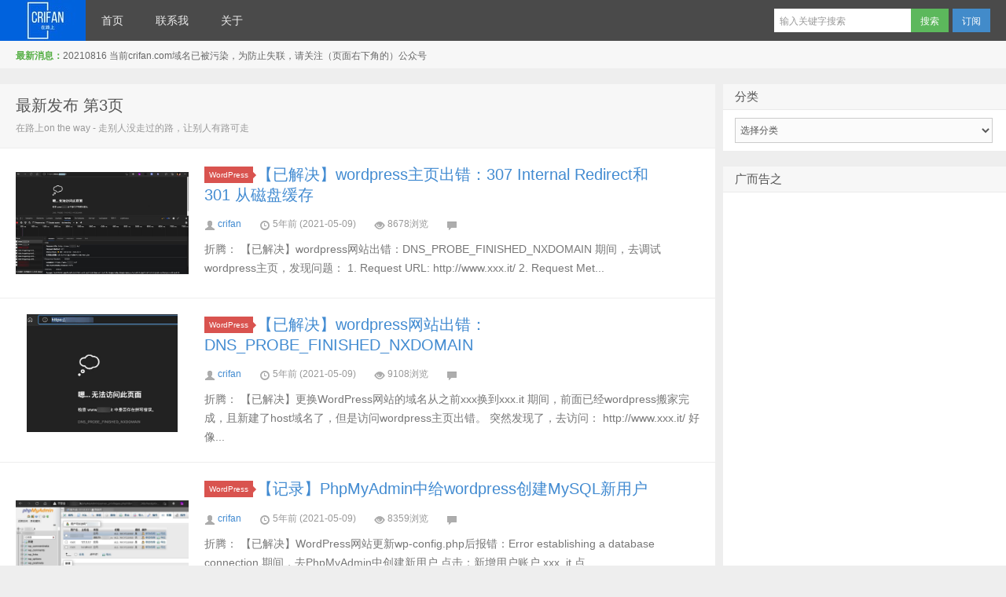

--- FILE ---
content_type: text/html; charset=UTF-8
request_url: https://www.crifan.com/page/3/
body_size: 22153
content:
<!DOCTYPE HTML><html><head><meta charset="UTF-8"><meta http-equiv="X-UA-Compatible" content="IE=10,IE=9,IE=8"><meta name="baidu-site-verification" content="si1qUM498k" /><meta name="google-site-verification" content="kBE1VQwwDTHIIWJj_X-etf48ISM03zImhpaD_6joG-8" /><meta name="viewport" content="width=device-width, initial-scale=1.0, user-scalable=0, minimum-scale=1.0, maximum-scale=1.0"><title>在路上on the way - 走别人没走过的路，让别人有路可走-Page 3</title> <script defer src="[data-uri]"></script> <meta name='robots' content='max-image-preview:large' /><style>img:is([sizes="auto" i], [sizes^="auto," i]) { contain-intrinsic-size: 3000px 1500px }</style><link rel="manifest" href="/pwa-manifest.json"><link rel="apple-touch-icon" sizes="512x512" href="https://www.crifan.com/wp-content/plugins/pwa-for-wp/images/logo-512x512.png"><link rel="apple-touch-icon-precomposed" sizes="192x192" href="https://www.crifan.com/wp-content/plugins/pwa-for-wp/images/logo.png"> <script defer src="[data-uri]"></script> <link rel='stylesheet' id='style-css' href='https://www.crifan.com/wp-content/cache/autoptimize/css/autoptimize_single_25c1b63b0738e94ab3be505e6e62d0ab.css?ver=3.0' type='text/css' media='all' /><style id='wp-emoji-styles-inline-css' type='text/css'>img.wp-smiley, img.emoji {
		display: inline !important;
		border: none !important;
		box-shadow: none !important;
		height: 1em !important;
		width: 1em !important;
		margin: 0 0.07em !important;
		vertical-align: -0.1em !important;
		background: none !important;
		padding: 0 !important;
	}</style><link rel='stylesheet' id='wp-block-library-css' href='https://www.crifan.com/wp-includes/css/dist/block-library/style.min.css?ver=6.8.3' type='text/css' media='all' /><style id='classic-theme-styles-inline-css' type='text/css'>/*! This file is auto-generated */
.wp-block-button__link{color:#fff;background-color:#32373c;border-radius:9999px;box-shadow:none;text-decoration:none;padding:calc(.667em + 2px) calc(1.333em + 2px);font-size:1.125em}.wp-block-file__button{background:#32373c;color:#fff;text-decoration:none}</style><style id='global-styles-inline-css' type='text/css'>:root{--wp--preset--aspect-ratio--square: 1;--wp--preset--aspect-ratio--4-3: 4/3;--wp--preset--aspect-ratio--3-4: 3/4;--wp--preset--aspect-ratio--3-2: 3/2;--wp--preset--aspect-ratio--2-3: 2/3;--wp--preset--aspect-ratio--16-9: 16/9;--wp--preset--aspect-ratio--9-16: 9/16;--wp--preset--color--black: #000000;--wp--preset--color--cyan-bluish-gray: #abb8c3;--wp--preset--color--white: #ffffff;--wp--preset--color--pale-pink: #f78da7;--wp--preset--color--vivid-red: #cf2e2e;--wp--preset--color--luminous-vivid-orange: #ff6900;--wp--preset--color--luminous-vivid-amber: #fcb900;--wp--preset--color--light-green-cyan: #7bdcb5;--wp--preset--color--vivid-green-cyan: #00d084;--wp--preset--color--pale-cyan-blue: #8ed1fc;--wp--preset--color--vivid-cyan-blue: #0693e3;--wp--preset--color--vivid-purple: #9b51e0;--wp--preset--gradient--vivid-cyan-blue-to-vivid-purple: linear-gradient(135deg,rgba(6,147,227,1) 0%,rgb(155,81,224) 100%);--wp--preset--gradient--light-green-cyan-to-vivid-green-cyan: linear-gradient(135deg,rgb(122,220,180) 0%,rgb(0,208,130) 100%);--wp--preset--gradient--luminous-vivid-amber-to-luminous-vivid-orange: linear-gradient(135deg,rgba(252,185,0,1) 0%,rgba(255,105,0,1) 100%);--wp--preset--gradient--luminous-vivid-orange-to-vivid-red: linear-gradient(135deg,rgba(255,105,0,1) 0%,rgb(207,46,46) 100%);--wp--preset--gradient--very-light-gray-to-cyan-bluish-gray: linear-gradient(135deg,rgb(238,238,238) 0%,rgb(169,184,195) 100%);--wp--preset--gradient--cool-to-warm-spectrum: linear-gradient(135deg,rgb(74,234,220) 0%,rgb(151,120,209) 20%,rgb(207,42,186) 40%,rgb(238,44,130) 60%,rgb(251,105,98) 80%,rgb(254,248,76) 100%);--wp--preset--gradient--blush-light-purple: linear-gradient(135deg,rgb(255,206,236) 0%,rgb(152,150,240) 100%);--wp--preset--gradient--blush-bordeaux: linear-gradient(135deg,rgb(254,205,165) 0%,rgb(254,45,45) 50%,rgb(107,0,62) 100%);--wp--preset--gradient--luminous-dusk: linear-gradient(135deg,rgb(255,203,112) 0%,rgb(199,81,192) 50%,rgb(65,88,208) 100%);--wp--preset--gradient--pale-ocean: linear-gradient(135deg,rgb(255,245,203) 0%,rgb(182,227,212) 50%,rgb(51,167,181) 100%);--wp--preset--gradient--electric-grass: linear-gradient(135deg,rgb(202,248,128) 0%,rgb(113,206,126) 100%);--wp--preset--gradient--midnight: linear-gradient(135deg,rgb(2,3,129) 0%,rgb(40,116,252) 100%);--wp--preset--font-size--small: 13px;--wp--preset--font-size--medium: 20px;--wp--preset--font-size--large: 36px;--wp--preset--font-size--x-large: 42px;--wp--preset--spacing--20: 0.44rem;--wp--preset--spacing--30: 0.67rem;--wp--preset--spacing--40: 1rem;--wp--preset--spacing--50: 1.5rem;--wp--preset--spacing--60: 2.25rem;--wp--preset--spacing--70: 3.38rem;--wp--preset--spacing--80: 5.06rem;--wp--preset--shadow--natural: 6px 6px 9px rgba(0, 0, 0, 0.2);--wp--preset--shadow--deep: 12px 12px 50px rgba(0, 0, 0, 0.4);--wp--preset--shadow--sharp: 6px 6px 0px rgba(0, 0, 0, 0.2);--wp--preset--shadow--outlined: 6px 6px 0px -3px rgba(255, 255, 255, 1), 6px 6px rgba(0, 0, 0, 1);--wp--preset--shadow--crisp: 6px 6px 0px rgba(0, 0, 0, 1);}:where(.is-layout-flex){gap: 0.5em;}:where(.is-layout-grid){gap: 0.5em;}body .is-layout-flex{display: flex;}.is-layout-flex{flex-wrap: wrap;align-items: center;}.is-layout-flex > :is(*, div){margin: 0;}body .is-layout-grid{display: grid;}.is-layout-grid > :is(*, div){margin: 0;}:where(.wp-block-columns.is-layout-flex){gap: 2em;}:where(.wp-block-columns.is-layout-grid){gap: 2em;}:where(.wp-block-post-template.is-layout-flex){gap: 1.25em;}:where(.wp-block-post-template.is-layout-grid){gap: 1.25em;}.has-black-color{color: var(--wp--preset--color--black) !important;}.has-cyan-bluish-gray-color{color: var(--wp--preset--color--cyan-bluish-gray) !important;}.has-white-color{color: var(--wp--preset--color--white) !important;}.has-pale-pink-color{color: var(--wp--preset--color--pale-pink) !important;}.has-vivid-red-color{color: var(--wp--preset--color--vivid-red) !important;}.has-luminous-vivid-orange-color{color: var(--wp--preset--color--luminous-vivid-orange) !important;}.has-luminous-vivid-amber-color{color: var(--wp--preset--color--luminous-vivid-amber) !important;}.has-light-green-cyan-color{color: var(--wp--preset--color--light-green-cyan) !important;}.has-vivid-green-cyan-color{color: var(--wp--preset--color--vivid-green-cyan) !important;}.has-pale-cyan-blue-color{color: var(--wp--preset--color--pale-cyan-blue) !important;}.has-vivid-cyan-blue-color{color: var(--wp--preset--color--vivid-cyan-blue) !important;}.has-vivid-purple-color{color: var(--wp--preset--color--vivid-purple) !important;}.has-black-background-color{background-color: var(--wp--preset--color--black) !important;}.has-cyan-bluish-gray-background-color{background-color: var(--wp--preset--color--cyan-bluish-gray) !important;}.has-white-background-color{background-color: var(--wp--preset--color--white) !important;}.has-pale-pink-background-color{background-color: var(--wp--preset--color--pale-pink) !important;}.has-vivid-red-background-color{background-color: var(--wp--preset--color--vivid-red) !important;}.has-luminous-vivid-orange-background-color{background-color: var(--wp--preset--color--luminous-vivid-orange) !important;}.has-luminous-vivid-amber-background-color{background-color: var(--wp--preset--color--luminous-vivid-amber) !important;}.has-light-green-cyan-background-color{background-color: var(--wp--preset--color--light-green-cyan) !important;}.has-vivid-green-cyan-background-color{background-color: var(--wp--preset--color--vivid-green-cyan) !important;}.has-pale-cyan-blue-background-color{background-color: var(--wp--preset--color--pale-cyan-blue) !important;}.has-vivid-cyan-blue-background-color{background-color: var(--wp--preset--color--vivid-cyan-blue) !important;}.has-vivid-purple-background-color{background-color: var(--wp--preset--color--vivid-purple) !important;}.has-black-border-color{border-color: var(--wp--preset--color--black) !important;}.has-cyan-bluish-gray-border-color{border-color: var(--wp--preset--color--cyan-bluish-gray) !important;}.has-white-border-color{border-color: var(--wp--preset--color--white) !important;}.has-pale-pink-border-color{border-color: var(--wp--preset--color--pale-pink) !important;}.has-vivid-red-border-color{border-color: var(--wp--preset--color--vivid-red) !important;}.has-luminous-vivid-orange-border-color{border-color: var(--wp--preset--color--luminous-vivid-orange) !important;}.has-luminous-vivid-amber-border-color{border-color: var(--wp--preset--color--luminous-vivid-amber) !important;}.has-light-green-cyan-border-color{border-color: var(--wp--preset--color--light-green-cyan) !important;}.has-vivid-green-cyan-border-color{border-color: var(--wp--preset--color--vivid-green-cyan) !important;}.has-pale-cyan-blue-border-color{border-color: var(--wp--preset--color--pale-cyan-blue) !important;}.has-vivid-cyan-blue-border-color{border-color: var(--wp--preset--color--vivid-cyan-blue) !important;}.has-vivid-purple-border-color{border-color: var(--wp--preset--color--vivid-purple) !important;}.has-vivid-cyan-blue-to-vivid-purple-gradient-background{background: var(--wp--preset--gradient--vivid-cyan-blue-to-vivid-purple) !important;}.has-light-green-cyan-to-vivid-green-cyan-gradient-background{background: var(--wp--preset--gradient--light-green-cyan-to-vivid-green-cyan) !important;}.has-luminous-vivid-amber-to-luminous-vivid-orange-gradient-background{background: var(--wp--preset--gradient--luminous-vivid-amber-to-luminous-vivid-orange) !important;}.has-luminous-vivid-orange-to-vivid-red-gradient-background{background: var(--wp--preset--gradient--luminous-vivid-orange-to-vivid-red) !important;}.has-very-light-gray-to-cyan-bluish-gray-gradient-background{background: var(--wp--preset--gradient--very-light-gray-to-cyan-bluish-gray) !important;}.has-cool-to-warm-spectrum-gradient-background{background: var(--wp--preset--gradient--cool-to-warm-spectrum) !important;}.has-blush-light-purple-gradient-background{background: var(--wp--preset--gradient--blush-light-purple) !important;}.has-blush-bordeaux-gradient-background{background: var(--wp--preset--gradient--blush-bordeaux) !important;}.has-luminous-dusk-gradient-background{background: var(--wp--preset--gradient--luminous-dusk) !important;}.has-pale-ocean-gradient-background{background: var(--wp--preset--gradient--pale-ocean) !important;}.has-electric-grass-gradient-background{background: var(--wp--preset--gradient--electric-grass) !important;}.has-midnight-gradient-background{background: var(--wp--preset--gradient--midnight) !important;}.has-small-font-size{font-size: var(--wp--preset--font-size--small) !important;}.has-medium-font-size{font-size: var(--wp--preset--font-size--medium) !important;}.has-large-font-size{font-size: var(--wp--preset--font-size--large) !important;}.has-x-large-font-size{font-size: var(--wp--preset--font-size--x-large) !important;}
:where(.wp-block-post-template.is-layout-flex){gap: 1.25em;}:where(.wp-block-post-template.is-layout-grid){gap: 1.25em;}
:where(.wp-block-columns.is-layout-flex){gap: 2em;}:where(.wp-block-columns.is-layout-grid){gap: 2em;}
:root :where(.wp-block-pullquote){font-size: 1.5em;line-height: 1.6;}</style><link rel='stylesheet' id='contact-form-7-css' href='https://www.crifan.com/wp-content/cache/autoptimize/css/autoptimize_single_0e4a098f3f6e3faede64db8b9da80ba2.css?ver=5.7.7' type='text/css' media='all' /><link rel='stylesheet' id='dashicons-css' href='https://www.crifan.com/wp-includes/css/dashicons.min.css?ver=6.8.3' type='text/css' media='all' /><link rel='stylesheet' id='post-views-counter-frontend-css' href='https://www.crifan.com/wp-content/plugins/post-views-counter/css/frontend.min.css?ver=1.4.7' type='text/css' media='all' /><link rel='stylesheet' id='pwaforwp-style-css' href='https://www.crifan.com/wp-content/plugins/pwa-for-wp/assets/css/pwaforwp-main.min.css?ver=1.7.83' type='text/css' media='all' /><link rel='stylesheet' id='core3.0-css' href='https://www.crifan.com/wp-content/cache/autoptimize/css/autoptimize_single_604c1b198731fd52673cd931f426e3a9.css?ver=3.0' type='text/css' media='all' /><link rel='stylesheet' id='core-Midnight3.0-css' href='https://www.crifan.com/wp-content/cache/autoptimize/css/autoptimize_single_d3e8e4c027922776e8eb5cec16fa8385.css?ver=3.0' type='text/css' media='all' /><link rel='stylesheet' id='theme-Midnight3.0-css' href='https://www.crifan.com/wp-content/cache/autoptimize/css/autoptimize_single_541a100434df11845d79b1a003328053.css?ver=3.0' type='text/css' media='all' /> <script defer type="text/javascript" src="https://www.crifan.com/wp-content/cache/autoptimize/js/autoptimize_single_0b29e6a517085d9e4b2f8f022744853f.js?ver=3.0" id="jquery-js"></script> <link rel="https://api.w.org/" href="https://www.crifan.com/wp-json/" /><meta name="keywords" content="crifan, crifan.com, 在路上,走别人没走过的路, 让别人有路可走"><meta name="description" content="on the way – 走别人没走过的路，让别人有路可走"><meta name="pwaforwp" content="wordpress-plugin"/><meta name="theme-color" content="#D5E0EB"><meta name="apple-mobile-web-app-title" content="在路上"><meta name="application-name" content="在路上"><meta name="apple-mobile-web-app-capable" content="yes"><meta name="apple-mobile-web-app-status-bar-style" content="default"><meta name="mobile-web-app-capable" content="yes"><meta name="apple-touch-fullscreen" content="yes"><link rel="apple-touch-icon" sizes="192x192" href="https://www.crifan.com/wp-content/plugins/pwa-for-wp/images/logo.png"><link rel="apple-touch-icon" sizes="512x512" href="https://www.crifan.com/wp-content/plugins/pwa-for-wp/images/logo-512x512.png"> <script async src="//pagead2.googlesyndication.com/pagead/js/adsbygoogle.js"></script> <script>(adsbygoogle = window.adsbygoogle || []).push({ google_ad_client: "ca-pub-6626240105039250", enable_page_level_ads: true });</script><style>.article-content{font-size: 16px;line-height:27px;}.article-content p{margin:20px 0;}@media (max-width:640px){.article-content{font-size:16px}}.navbar .logo{width:109px}@media (max-width: 979px){.navbar .logo{width:100%}}</style><!--[if lt IE 9]><script src="https://www.crifan.com/wp-content/themes/daqianduan-d8-jquiss/js/html5.js"></script><![endif]--></head><body data-rsssl=1 class="home blog paged paged-3 wp-theme-daqianduan-d8-jquiss"><div class="navbar-wrap"><div class="navbar"><h1 class="logo"><a href="https://www.crifan.com" title="在路上-on the way - 走别人没走过的路，让别人有路可走">在路上</a></h1><ul class="nav"><li id="menu-item-38786" class="menu-item menu-item-type-custom menu-item-object-custom menu-item-38786"><a href="/">首页</a></li><li id="menu-item-83389" class="menu-item menu-item-type-post_type menu-item-object-page menu-item-83389"><a href="https://www.crifan.com/contact_me/">联系我</a></li><li id="menu-item-83418" class="menu-item menu-item-type-post_type menu-item-object-page menu-item-83418"><a href="https://www.crifan.com/about/">关于</a></li></ul><div class="menu pull-right"><form method="get" class="dropdown search-form" action="https://www.crifan.com/" > <input class="search-input" name="s" type="text" placeholder="输入关键字搜索" x-webkit-speech=""><input class="btn btn-success search-submit" type="submit" value="搜索"><ul class="dropdown-menu search-suggest"></ul></form><div class="btn-group pull-left"> <button class="btn btn-primary" data-toggle="modal" data-target="#feed">订阅</button></div></div></div></div><header class="header"><div class="speedbar"><div class="toptip"><strong class="text-success">最新消息：</strong>20210816 当前crifan.com域名已被污染，为防止失联，请关注（页面右下角的）公众号</div></div></header><section class="container"><div class="banner banner-site"><script async src="//pagead2.googlesyndication.com/pagead/js/adsbygoogle.js"></script> <script>(adsbygoogle = window.adsbygoogle || []).push({
          google_ad_client: "ca-pub-6626240105039250",
          enable_page_level_ads: true
     });</script></div><div class="content-wrap"><div class="content"><header class="archive-header"><h1>最新发布 第3页</h1><div class="archive-header-info"><p>在路上on the way - 走别人没走过的路，让别人有路可走</p></div></header><article class="excerpt"><div class="focus"><a href="https://www.crifan.com/307_internal_redirect_301_from_disk_cache/" class="thumbnail"><img src="https://www.crifan.com/files/pic/uploads/2021/05/35ad9416c9ae46abbe835b1da84fcdd5.jpg"/" alt="【已解决】wordpress主页出错：307 Internal Redirect和301 从磁盘缓存" /></a></div><header> <a class="label label-important" href="https://www.crifan.com/category/work_and_job/programming_language/php/wordpress/">WordPress<i class="label-arrow"></i></a><h2><a href="https://www.crifan.com/307_internal_redirect_301_from_disk_cache/" title="【已解决】wordpress主页出错：307 Internal Redirect和301 从磁盘缓存 - 在路上">【已解决】wordpress主页出错：307 Internal Redirect和301 从磁盘缓存</a></h2></header><p> <span class="muted"><i class="icon-user icon12"></i> <a href="https://www.crifan.com/author/crifan/">crifan</a></span> <span class="muted"><i class="icon-time icon12"></i> 5年前 (2021-05-09)</span> <span class="muted"><i class="icon-eye-open icon12"></i> 8678浏览</span> <span class="muted"><i class="icon-comment icon12"></i> </span></p><p class="note"> 折腾：
【已解决】wordpress网站出错：DNS_PROBE_FINISHED_NXDOMAIN
期间，去调试wordpress主页，发现问题：  1. Request URL: http://www.xxx.it/
2. Request Met...</p></article><article class="excerpt"><div class="focus"><a href="https://www.crifan.com/wordpress_website_error_dns_probe_finished_nxdomain/" class="thumbnail"><img src="https://www.crifan.com/files/pic/uploads/2021/05/ff4f4f23f1354a62a95b315e4f644b0b.jpg"/" alt="【已解决】wordpress网站出错：DNS_PROBE_FINISHED_NXDOMAIN" /></a></div><header> <a class="label label-important" href="https://www.crifan.com/category/work_and_job/programming_language/php/wordpress/">WordPress<i class="label-arrow"></i></a><h2><a href="https://www.crifan.com/wordpress_website_error_dns_probe_finished_nxdomain/" title="【已解决】wordpress网站出错：DNS_PROBE_FINISHED_NXDOMAIN - 在路上">【已解决】wordpress网站出错：DNS_PROBE_FINISHED_NXDOMAIN</a></h2></header><p> <span class="muted"><i class="icon-user icon12"></i> <a href="https://www.crifan.com/author/crifan/">crifan</a></span> <span class="muted"><i class="icon-time icon12"></i> 5年前 (2021-05-09)</span> <span class="muted"><i class="icon-eye-open icon12"></i> 9108浏览</span> <span class="muted"><i class="icon-comment icon12"></i> </span></p><p class="note"> 折腾：
【已解决】更换WordPress网站的域名从之前xxx换到xxx.it
期间，前面已经wordpress搬家完成，且新建了host域名了，但是访问wordpress主页出错。  突然发现了，去访问：
http://www.xxx.it/
好像...</p></article><article class="excerpt"><div class="focus"><a href="https://www.crifan.com/create_new_user_for_wordpress_phpmyadmin/" class="thumbnail"><img src="https://www.crifan.com/files/pic/uploads/2021/05/dfd73d4dad4d439cbfdfad44b189efa1.jpg"/" alt="【记录】PhpMyAdmin中给wordpress创建MySQL新用户" /></a></div><header> <a class="label label-important" href="https://www.crifan.com/category/work_and_job/programming_language/php/wordpress/">WordPress<i class="label-arrow"></i></a><h2><a href="https://www.crifan.com/create_new_user_for_wordpress_phpmyadmin/" title="【记录】PhpMyAdmin中给wordpress创建MySQL新用户 - 在路上">【记录】PhpMyAdmin中给wordpress创建MySQL新用户</a></h2></header><p> <span class="muted"><i class="icon-user icon12"></i> <a href="https://www.crifan.com/author/crifan/">crifan</a></span> <span class="muted"><i class="icon-time icon12"></i> 5年前 (2021-05-09)</span> <span class="muted"><i class="icon-eye-open icon12"></i> 8359浏览</span> <span class="muted"><i class="icon-comment icon12"></i> </span></p><p class="note"> 折腾：
【已解决】WordPress网站更新wp-config.php后报错：Error establishing a database connection
期间，去PhpMyAdmin中创建新用户  点击：新增用户账户
xxx_it  点...</p></article><article class="excerpt"><div class="focus"><a href="https://www.crifan.com/oneinstack_changes_domain_name_website_on_server/" class="thumbnail"><img src="https://www.crifan.com/files/pic/uploads/2021/05/e8d0e7cbe867485ab55b96a6c565bc5a.jpg"/" alt="【已解决】OneinStack更换服务器中网站的域名" /></a></div><header> <a class="label label-important" href="https://www.crifan.com/category/%e6%9b%b4%e6%8d%a2/">更换<i class="label-arrow"></i></a><h2><a href="https://www.crifan.com/oneinstack_changes_domain_name_website_on_server/" title="【已解决】OneinStack更换服务器中网站的域名 - 在路上">【已解决】OneinStack更换服务器中网站的域名</a></h2></header><p> <span class="muted"><i class="icon-user icon12"></i> <a href="https://www.crifan.com/author/crifan/">crifan</a></span> <span class="muted"><i class="icon-time icon12"></i> 5年前 (2021-05-09)</span> <span class="muted"><i class="icon-eye-open icon12"></i> 5600浏览</span> <span class="muted"><i class="icon-comment icon12"></i> </span></p><p class="note"> 折腾：
【已解决】更换WordPress网站的域名从之前xxx换到xxx.it
期间，现在问题转换为：
之前用OneinStack搭建的（WordPress）网站
现在需要换域名，从之前的
xxx
换到
xxx.it  参考：
Welcome to ...</p></article><article class="excerpt"><div class="focus"><a href="https://www.crifan.com/image_resource_wordpress_still_cannot_load_properly_after_solving_database_problem/" class="thumbnail"><img src="https://www.crifan.com/files/pic/uploads/2021/05/d66eac99f6b741669b9093942133a28f.jpg"/" alt="【已解决】已解决数据库问题后WordPress中图片资源仍不能正常加载" /></a></div><header> <a class="label label-important" href="https://www.crifan.com/category/%e5%9b%be%e7%89%87/">图片<i class="label-arrow"></i></a><h2><a href="https://www.crifan.com/image_resource_wordpress_still_cannot_load_properly_after_solving_database_problem/" title="【已解决】已解决数据库问题后WordPress中图片资源仍不能正常加载 - 在路上">【已解决】已解决数据库问题后WordPress中图片资源仍不能正常加载</a></h2></header><p> <span class="muted"><i class="icon-user icon12"></i> <a href="https://www.crifan.com/author/crifan/">crifan</a></span> <span class="muted"><i class="icon-time icon12"></i> 5年前 (2021-05-09)</span> <span class="muted"><i class="icon-eye-open icon12"></i> 1957浏览</span> <span class="muted"><i class="icon-comment icon12"></i> </span></p><p class="note"> 折腾：
【已解决】WordPress官网xxx.it图片等资源加载失败
后，已经解决了数据可导致的图片资源问题。  发现还有部分图片资源还是无法显示：  比如：
https://www.xxx.it/wp-content/uploads/2019/...</p></article><article class="excerpt"><div class="focus"><a href="https://www.crifan.com/error_establishing_database_connection_wp_config_php_3_error_establishing_database_connection_4/" class="thumbnail"><img src="https://www.crifan.com/files/pic/uploads/2021/05/e66079287bfb4e16be2df5059c3494a8.jpg"/" alt="【已解决】WordPress网站更新wp-config.php后报错：Error establishing a database connection" /></a></div><header> <a class="label label-important" href="https://www.crifan.com/category/work_and_job/programming_language/php/wordpress/">WordPress<i class="label-arrow"></i></a><h2><a href="https://www.crifan.com/error_establishing_database_connection_wp_config_php_3_error_establishing_database_connection_4/" title="【已解决】WordPress网站更新wp-config.php后报错：Error establishing a database connection - 在路上">【已解决】WordPress网站更新wp-config.php后报错：Error establishing a database connection</a></h2></header><p> <span class="muted"><i class="icon-user icon12"></i> <a href="https://www.crifan.com/author/crifan/">crifan</a></span> <span class="muted"><i class="icon-time icon12"></i> 5年前 (2021-05-09)</span> <span class="muted"><i class="icon-eye-open icon12"></i> 3246浏览</span> <span class="muted"><i class="icon-comment icon12"></i> </span></p><p class="note"> 折腾：
【已解决】WordPress官网xxx.it图片等资源加载失败
期间，更新了wp-config.php中的DB_NAME和DB_USER后，去访问WordPress主页：
结果报错：
Error establishing a database...</p></article><article class="excerpt"><div class="focus"><a href="https://www.crifan.com/wordpress_official_website_cheyun_it_images_other_resources_failed_load/" class="thumbnail"><img src="https://www.crifan.com/files/pic/uploads/2021/05/8faed95fcb0f4c5b9ad70cd640f18582.jpg"/" alt="【已解决】WordPress官网cheyun.it图片等资源加载失败" /></a></div><header> <a class="label label-important" href="https://www.crifan.com/category/%e5%9b%be%e7%89%87/">图片<i class="label-arrow"></i></a><h2><a href="https://www.crifan.com/wordpress_official_website_cheyun_it_images_other_resources_failed_load/" title="【已解决】WordPress官网cheyun.it图片等资源加载失败 - 在路上">【已解决】WordPress官网cheyun.it图片等资源加载失败</a></h2></header><p> <span class="muted"><i class="icon-user icon12"></i> <a href="https://www.crifan.com/author/crifan/">crifan</a></span> <span class="muted"><i class="icon-time icon12"></i> 5年前 (2021-05-09)</span> <span class="muted"><i class="icon-eye-open icon12"></i> 2050浏览</span> <span class="muted"><i class="icon-comment icon12"></i> </span></p><p class="note"> 折腾：
【已解决】更换WordPress网站的域名从之前xxx换到xxx.it
期间，主页可以打开了。
但是资源没加载：  调试看到：都是旧域名
所以感觉是sql数据库的问题
后记：果然证明是：
mysql的sql文件中，图片等资源地址都是写死的，所...</p></article><article class="excerpt"><div class="focus"><a href="https://www.crifan.com/could_not_get_nonce_try_again/" class="thumbnail"><img src="https://www.crifan.com/wp-content/themes/daqianduan-d8-jquiss/img/thumbnail.png" alt="【已解决】OneinStack用vhost.sh添加域名报错：Could not get nonce, let's try again" /></a></div><header> <a class="label label-important" href="https://www.crifan.com/category/get/">GET<i class="label-arrow"></i></a><h2><a href="https://www.crifan.com/could_not_get_nonce_try_again/" title="【已解决】OneinStack用vhost.sh添加域名报错：Could not get nonce, let&#8217;s try again - 在路上">【已解决】OneinStack用vhost.sh添加域名报错：Could not get nonce, let&#8217;s try again</a></h2></header><p> <span class="muted"><i class="icon-user icon12"></i> <a href="https://www.crifan.com/author/crifan/">crifan</a></span> <span class="muted"><i class="icon-time icon12"></i> 5年前 (2021-05-09)</span> <span class="muted"><i class="icon-eye-open icon12"></i> 5245浏览</span> <span class="muted"><i class="icon-comment icon12"></i> </span></p><p class="note"> 折腾：
【已解决】更换WordPress网站的域名从之前xxx换到xxx.it
期间，用OneinStack的vhost.sh去新增域名，结果报错：
# ./vhost.sh
。。。
Do you want to redirect all HTTP ...</p></article><article class="excerpt"><div class="focus"><a href="https://www.crifan.com/change_wordpress_domain_name_from_dayun_it_cheyun_it/" class="thumbnail"><img src="https://www.crifan.com/files/pic/uploads/2021/05/694e4723da61471e9af9c2d95ded31c2.jpg"/" alt="【已解决】更换WordPress网站的域名从之前xxx.it换到yyy.it" /></a></div><header> <a class="label label-important" href="https://www.crifan.com/category/work_and_job/programming_language/php/wordpress/">WordPress<i class="label-arrow"></i></a><h2><a href="https://www.crifan.com/change_wordpress_domain_name_from_dayun_it_cheyun_it/" title="【已解决】更换WordPress网站的域名从之前xxx.it换到yyy.it - 在路上">【已解决】更换WordPress网站的域名从之前xxx.it换到yyy.it</a></h2></header><p> <span class="muted"><i class="icon-user icon12"></i> <a href="https://www.crifan.com/author/crifan/">crifan</a></span> <span class="muted"><i class="icon-time icon12"></i> 5年前 (2021-05-09)</span> <span class="muted"><i class="icon-eye-open icon12"></i> 4405浏览</span> <span class="muted"><i class="icon-comment icon12"></i> </span></p><p class="note"> 背景是：
之前的：
xxx
放了WordPress的官网
现在域名过期了，不过服务器还在：
xxx
现在已经把DNS更新了，把指向了：xxx.it
但是看到的主页是：OneinStack的页面：  注：对应的，类似的
Welcome to use O...</p></article><article class="excerpt"><div class="focus"><a href="https://www.crifan.com/argument_passed_argparse_that_type_bool_always_true/" class="thumbnail"><img src="https://www.crifan.com/wp-content/themes/daqianduan-d8-jquiss/img/thumbnail.png" alt="【已解决】Python的argparse中传入type是bool的参数始终都是True" /></a></div><header> <a class="label label-important" href="https://www.crifan.com/category/%e4%bc%a0%e5%85%a5/">传入<i class="label-arrow"></i></a><h2><a href="https://www.crifan.com/argument_passed_argparse_that_type_bool_always_true/" title="【已解决】Python的argparse中传入type是bool的参数始终都是True - 在路上">【已解决】Python的argparse中传入type是bool的参数始终都是True</a></h2></header><p> <span class="muted"><i class="icon-user icon12"></i> <a href="https://www.crifan.com/author/crifan/">crifan</a></span> <span class="muted"><i class="icon-time icon12"></i> 5年前 (2021-05-09)</span> <span class="muted"><i class="icon-eye-open icon12"></i> 3176浏览</span> <span class="muted"><i class="icon-comment icon12"></i> </span></p><p class="note"> 之前已经：
【已解决】Python文件支持运行时从命令行传入参数
但是此处使用期间，遇到问题：
argParser.add_argument(&quot;-u&quot;, &quot;--update-existed-md&quot;, type=...</p></article><div class="pagination"><ul><li class="prev-page"><a href="https://www.crifan.com/page/2/" >上一页</a></li><li><a href='https://www.crifan.com/'>1</a></li><li><a href='https://www.crifan.com/page/2/'>2</a></li><li class="active"><span>3</span></li><li><a href='https://www.crifan.com/page/4/'>4</a></li><li><a href='https://www.crifan.com/page/5/'>5</a></li><li><a href='https://www.crifan.com/page/6/'>6</a></li><li><a href='https://www.crifan.com/page/7/'>7</a></li><li><span> ... </span></li><li class="next-page"><a href="https://www.crifan.com/page/4/" >下一页</a></li></ul></div></div></div><aside class="sidebar"><div class="widget widget_categories"><h3 class="widget_tit">分类</h3><form action="https://www.crifan.com" method="get"><label class="screen-reader-text" for="cat">分类</label><select  name='cat' id='cat' class='postform'><option value='-1'>选择分类</option><option class="level-0" value="14102">Access&nbsp;&nbsp;(1)</option><option class="level-0" value="13495">adsbygoogle&nbsp;&nbsp;(1)</option><option class="level-0" value="13964">apk&nbsp;&nbsp;(6)</option><option class="level-0" value="14270">Bootstrap&nbsp;&nbsp;(4)</option><option class="level-0" value="13480">brew&nbsp;&nbsp;(3)</option><option class="level-0" value="13485">Calibre&nbsp;&nbsp;(1)</option><option class="level-0" value="13238">Charles&nbsp;&nbsp;(2)</option><option class="level-0" value="14518">ChILDES&nbsp;&nbsp;(1)</option><option class="level-0" value="14071">class&nbsp;&nbsp;(1)</option><option class="level-0" value="14316">constructor&nbsp;&nbsp;(1)</option><option class="level-0" value="14445">current&nbsp;&nbsp;(1)</option><option class="level-0" value="13785">Deep&nbsp;&nbsp;(1)</option><option class="level-0" value="14242">file&nbsp;&nbsp;(4)</option><option class="level-0" value="14106">form&nbsp;&nbsp;(1)</option><option class="level-0" value="14349">GET&nbsp;&nbsp;(3)</option><option class="level-0" value="14176">gradle&nbsp;&nbsp;(1)</option><option class="level-0" value="14597">HTML5&nbsp;&nbsp;(2)</option><option class="level-0" value="14185">https&nbsp;&nbsp;(3)</option><option class="level-0" value="13960">IaaS&nbsp;&nbsp;(1)</option><option class="level-0" value="13540">iCloud&nbsp;&nbsp;(3)</option><option class="level-0" value="13809">ID&nbsp;&nbsp;(2)</option><option class="level-0" value="14082">iec&nbsp;&nbsp;(1)</option><option class="level-0" value="13726">key&nbsp;&nbsp;(3)</option><option class="level-0" value="14240">Log&nbsp;&nbsp;(2)</option><option class="level-0" value="14363">LPR&nbsp;&nbsp;(1)</option><option class="level-0" value="14451">MacBook&nbsp;&nbsp;(1)</option><option class="level-0" value="14054">maven&nbsp;&nbsp;(3)</option><option class="level-0" value="13796">Mean&nbsp;&nbsp;(2)</option><option class="level-0" value="14333">mp4&nbsp;&nbsp;(2)</option><option class="level-0" value="13748">nlp&nbsp;&nbsp;(3)</option><option class="level-0" value="13476">node&nbsp;&nbsp;(1)</option><option class="level-0" value="14164">OkHttp&nbsp;&nbsp;(2)</option><option class="level-0" value="14473">open&nbsp;&nbsp;(1)</option><option class="level-0" value="13422">OpenCV&nbsp;&nbsp;(1)</option><option class="level-0" value="13394">org&nbsp;&nbsp;(1)</option><option class="level-0" value="13355">Postman&nbsp;&nbsp;(2)</option><option class="level-0" value="14000">SIM卡&nbsp;&nbsp;(1)</option><option class="level-0" value="14181">Snagit&nbsp;&nbsp;(1)</option><option class="level-0" value="14052">spring&nbsp;&nbsp;(2)</option><option class="level-0" value="14125">Stack&nbsp;&nbsp;(1)</option><option class="level-0" value="13535">template&nbsp;&nbsp;(1)</option><option class="level-0" value="13663">timestamp&nbsp;&nbsp;(2)</option><option class="level-0" value="14078">type&nbsp;&nbsp;(1)</option><option class="level-0" value="13457">TypeError&nbsp;&nbsp;(2)</option><option class="level-0" value="13324">uiautomator2&nbsp;&nbsp;(3)</option><option class="level-0" value="1">Uncategorized&nbsp;&nbsp;(25)</option><option class="level-0" value="13674">XMind&nbsp;&nbsp;(1)</option><option class="level-0" value="14131">Xmx&nbsp;&nbsp;(1)</option><option class="level-0" value="14503">上传&nbsp;&nbsp;(1)</option><option class="level-0" value="13905">上海&nbsp;&nbsp;(2)</option><option class="level-0" value="13504">下载&nbsp;&nbsp;(7)</option><option class="level-0" value="13953">个数&nbsp;&nbsp;(1)</option><option class="level-0" value="14528">中国银行&nbsp;&nbsp;(1)</option><option class="level-0" value="14520">中行&nbsp;&nbsp;(2)</option><option class="level-0" value="14385">丹阳&nbsp;&nbsp;(4)</option><option class="level-0" value="13933">为何&nbsp;&nbsp;(1)</option><option class="level-0" value="14502">主题&nbsp;&nbsp;(1)</option><option class="level-0" value="14619">人工智能&nbsp;&nbsp;(1)</option><option class="level-0" value="13583">什么&nbsp;&nbsp;(2)</option><option class="level-0" value="13282">代理&nbsp;&nbsp;(3)</option><option class="level-0" value="13406">代码&nbsp;&nbsp;(9)</option><option class="level-0" value="14578">传入&nbsp;&nbsp;(1)</option><option class="level-0" value="13308">作用&nbsp;&nbsp;(1)</option><option class="level-0" value="13898">保存&nbsp;&nbsp;(1)</option><option class="level-0" value="14566">保险&nbsp;&nbsp;(1)</option><option class="level-0" value="14321">修复&nbsp;&nbsp;(1)</option><option class="level-0" value="13949">元素&nbsp;&nbsp;(3)</option><option class="level-0" value="13242">公众号&nbsp;&nbsp;(1)</option><option class="level-0" value="14419">公共&nbsp;&nbsp;(1)</option><option class="level-0" value="13966">关系&nbsp;&nbsp;(1)</option><option class="level-0" value="13584">内存&nbsp;&nbsp;(1)</option><option class="level-0" value="14007">凡尔赛宫&nbsp;&nbsp;(1)</option><option class="level-0" value="13248">出书&nbsp;&nbsp;(1)</option><option class="level-0" value="13388">出错&nbsp;&nbsp;(7)</option><option class="level-0" value="14621">分享&nbsp;&nbsp;(1)</option><option class="level-0" value="13295">分析&nbsp;&nbsp;(1)</option><option class="level-0" value="13625">切换&nbsp;&nbsp;(1)</option><option class="level-0" value="13464">列表&nbsp;&nbsp;(3)</option><option class="level-0" value="13992">初始化&nbsp;&nbsp;(3)</option><option class="level-0" value="13650">功能&nbsp;&nbsp;(1)</option><option class="level-0" value="13462">加载&nbsp;&nbsp;(3)</option><option class="level-0" value="13957">包含&nbsp;&nbsp;(1)</option><option class="level-0" value="13551">升级&nbsp;&nbsp;(4)</option><option class="level-0" value="14019">协议&nbsp;&nbsp;(3)</option><option class="level-0" value="461">单身恋爱婚姻家庭&nbsp;&nbsp;(112)</option><option class="level-1" value="323">&nbsp;&nbsp;&nbsp;Lovestory&nbsp;&nbsp;(7)</option><option class="level-1" value="460">&nbsp;&nbsp;&nbsp;单身&nbsp;&nbsp;(21)</option><option class="level-1" value="459">&nbsp;&nbsp;&nbsp;婚姻&amp;家庭&nbsp;&nbsp;(34)</option><option class="level-1" value="458">&nbsp;&nbsp;&nbsp;恋爱&nbsp;&nbsp;(46)</option><option class="level-0" value="13546">卡顿&nbsp;&nbsp;(1)</option><option class="level-0" value="13682">参数&nbsp;&nbsp;(13)</option><option class="level-0" value="14092">发布&nbsp;&nbsp;(4)</option><option class="level-0" value="13931">变量&nbsp;&nbsp;(2)</option><option class="level-0" value="14322">右边&nbsp;&nbsp;(1)</option><option class="level-0" value="13439">各国&nbsp;&nbsp;(1)</option><option class="level-0" value="13429">同步&nbsp;&nbsp;(6)</option><option class="level-0" value="13733">含义&nbsp;&nbsp;(2)</option><option class="level-0" value="14038">启动&nbsp;&nbsp;(2)</option><option class="level-0" value="14348">命令&nbsp;&nbsp;(1)</option><option class="level-0" value="319">哲理 人生 故事&nbsp;&nbsp;(211)</option><option class="level-1" value="444">&nbsp;&nbsp;&nbsp;哲理佳句&nbsp;&nbsp;(39)</option><option class="level-1" value="440">&nbsp;&nbsp;&nbsp;电视剧《天道》&nbsp;&nbsp;(6)</option><option class="level-1" value="449">&nbsp;&nbsp;&nbsp;财富人生&nbsp;&nbsp;(44)</option><option class="level-0" value="14151">园区&nbsp;&nbsp;(1)</option><option class="level-0" value="14537">固镇&nbsp;&nbsp;(13)</option><option class="level-0" value="14374">国内&nbsp;&nbsp;(1)</option><option class="level-0" value="13582">图片&nbsp;&nbsp;(23)</option><option class="level-0" value="14582">在线&nbsp;&nbsp;(1)</option><option class="level-0" value="14441">地图&nbsp;&nbsp;(1)</option><option class="level-0" value="13659">复制&nbsp;&nbsp;(3)</option><option class="level-0" value="13401">多少&nbsp;&nbsp;(1)</option><option class="level-0" value="13255">大概多少钱&nbsp;&nbsp;(1)</option><option class="level-0" value="13860">字幕&nbsp;&nbsp;(11)</option><option class="level-0" value="13758">字符串&nbsp;&nbsp;(9)</option><option class="level-0" value="13641">学习&nbsp;&nbsp;(4)</option><option class="level-0" value="13272">安卓&nbsp;&nbsp;(24)</option><option class="level-0" value="13310">安装&nbsp;&nbsp;(35)</option><option class="level-0" value="14315">密码&nbsp;&nbsp;(1)</option><option class="level-0" value="13430">对比&nbsp;&nbsp;(1)</option><option class="level-0" value="14121">导出&nbsp;&nbsp;(3)</option><option class="level-0" value="13251">小米&nbsp;&nbsp;(7)</option><option class="level-0" value="410">工作和技术&nbsp;&nbsp;(7,321)</option><option class="level-1" value="10480">&nbsp;&nbsp;&nbsp;AI&nbsp;&nbsp;(12)</option><option class="level-1" value="5244">&nbsp;&nbsp;&nbsp;CharEncoding&nbsp;&nbsp;(7)</option><option class="level-2" value="8466">&nbsp;&nbsp;&nbsp;&nbsp;&nbsp;&nbsp;Unicode&nbsp;&nbsp;(4)</option><option class="level-1" value="5403">&nbsp;&nbsp;&nbsp;CodeShare&nbsp;&nbsp;(13)</option><option class="level-1" value="3901">&nbsp;&nbsp;&nbsp;CompilerLinkerParser&nbsp;&nbsp;(94)</option><option class="level-2" value="3902">&nbsp;&nbsp;&nbsp;&nbsp;&nbsp;&nbsp;ANTLR&nbsp;&nbsp;(92)</option><option class="level-2" value="3957">&nbsp;&nbsp;&nbsp;&nbsp;&nbsp;&nbsp;JavaCC&nbsp;&nbsp;(1)</option><option class="level-1" value="10851">&nbsp;&nbsp;&nbsp;database&nbsp;&nbsp;(174)</option><option class="level-2" value="11913">&nbsp;&nbsp;&nbsp;&nbsp;&nbsp;&nbsp;MongoDB&nbsp;&nbsp;(61)</option><option class="level-2" value="8009">&nbsp;&nbsp;&nbsp;&nbsp;&nbsp;&nbsp;MySQL&nbsp;&nbsp;(79)</option><option class="level-2" value="11332">&nbsp;&nbsp;&nbsp;&nbsp;&nbsp;&nbsp;sequel&nbsp;&nbsp;(1)</option><option class="level-2" value="10852">&nbsp;&nbsp;&nbsp;&nbsp;&nbsp;&nbsp;SQLAlchemy&nbsp;&nbsp;(27)</option><option class="level-1" value="4617">&nbsp;&nbsp;&nbsp;DevToolSoft&nbsp;&nbsp;(160)</option><option class="level-2" value="2964">&nbsp;&nbsp;&nbsp;&nbsp;&nbsp;&nbsp;Linux on Win&nbsp;&nbsp;(42)</option><option class="level-3" value="265">&nbsp;&nbsp;&nbsp;&nbsp;&nbsp;&nbsp;&nbsp;&nbsp;&nbsp;Cygwin&nbsp;&nbsp;(35)</option><option class="level-3" value="2961">&nbsp;&nbsp;&nbsp;&nbsp;&nbsp;&nbsp;&nbsp;&nbsp;&nbsp;Gow&nbsp;&nbsp;(1)</option><option class="level-3" value="2965">&nbsp;&nbsp;&nbsp;&nbsp;&nbsp;&nbsp;&nbsp;&nbsp;&nbsp;MingW&nbsp;&nbsp;(3)</option><option class="level-3" value="2967">&nbsp;&nbsp;&nbsp;&nbsp;&nbsp;&nbsp;&nbsp;&nbsp;&nbsp;MSYS&nbsp;&nbsp;(3)</option><option class="level-2" value="4644">&nbsp;&nbsp;&nbsp;&nbsp;&nbsp;&nbsp;Putty&nbsp;&nbsp;(1)</option><option class="level-2" value="4788">&nbsp;&nbsp;&nbsp;&nbsp;&nbsp;&nbsp;Total Commander&nbsp;&nbsp;(2)</option><option class="level-2" value="3318">&nbsp;&nbsp;&nbsp;&nbsp;&nbsp;&nbsp;VersionControl&nbsp;&nbsp;(112)</option><option class="level-3" value="4626">&nbsp;&nbsp;&nbsp;&nbsp;&nbsp;&nbsp;&nbsp;&nbsp;&nbsp;Git&nbsp;&nbsp;(101)</option><option class="level-3" value="4625">&nbsp;&nbsp;&nbsp;&nbsp;&nbsp;&nbsp;&nbsp;&nbsp;&nbsp;SVN&nbsp;&nbsp;(9)</option><option class="level-1" value="12228">&nbsp;&nbsp;&nbsp;Document Generation&nbsp;&nbsp;(195)</option><option class="level-2" value="20">&nbsp;&nbsp;&nbsp;&nbsp;&nbsp;&nbsp;Docbook&nbsp;&nbsp;(127)</option><option class="level-2" value="5381">&nbsp;&nbsp;&nbsp;&nbsp;&nbsp;&nbsp;DocxyGen&nbsp;&nbsp;(1)</option><option class="level-2" value="11046">&nbsp;&nbsp;&nbsp;&nbsp;&nbsp;&nbsp;gitbook&nbsp;&nbsp;(66)</option><option class="level-2" value="12229">&nbsp;&nbsp;&nbsp;&nbsp;&nbsp;&nbsp;VuePress&nbsp;&nbsp;(1)</option><option class="level-1" value="3051">&nbsp;&nbsp;&nbsp;Elance&nbsp;&nbsp;(6)</option><option class="level-1" value="263">&nbsp;&nbsp;&nbsp;Embedded&nbsp;&nbsp;(572)</option><option class="level-2" value="5187">&nbsp;&nbsp;&nbsp;&nbsp;&nbsp;&nbsp;BusyBox&nbsp;&nbsp;(2)</option><option class="level-2" value="4895">&nbsp;&nbsp;&nbsp;&nbsp;&nbsp;&nbsp;CrossCompiler&nbsp;&nbsp;(102)</option><option class="level-3" value="5196">&nbsp;&nbsp;&nbsp;&nbsp;&nbsp;&nbsp;&nbsp;&nbsp;&nbsp;Buildroot&nbsp;&nbsp;(30)</option><option class="level-3" value="4900">&nbsp;&nbsp;&nbsp;&nbsp;&nbsp;&nbsp;&nbsp;&nbsp;&nbsp;crosstool-ng&nbsp;&nbsp;(40)</option><option class="level-2" value="5162">&nbsp;&nbsp;&nbsp;&nbsp;&nbsp;&nbsp;Embedded Emulator&nbsp;&nbsp;(14)</option><option class="level-3" value="5164">&nbsp;&nbsp;&nbsp;&nbsp;&nbsp;&nbsp;&nbsp;&nbsp;&nbsp;QEMU&nbsp;&nbsp;(14)</option><option class="level-2" value="5199">&nbsp;&nbsp;&nbsp;&nbsp;&nbsp;&nbsp;Embedded Filesystem&nbsp;&nbsp;(4)</option><option class="level-3" value="5200">&nbsp;&nbsp;&nbsp;&nbsp;&nbsp;&nbsp;&nbsp;&nbsp;&nbsp;Yaffs2&nbsp;&nbsp;(2)</option><option class="level-2" value="5662">&nbsp;&nbsp;&nbsp;&nbsp;&nbsp;&nbsp;Embedded IDE&nbsp;&nbsp;(3)</option><option class="level-3" value="5666">&nbsp;&nbsp;&nbsp;&nbsp;&nbsp;&nbsp;&nbsp;&nbsp;&nbsp;HEW&nbsp;&nbsp;(1)</option><option class="level-3" value="5665">&nbsp;&nbsp;&nbsp;&nbsp;&nbsp;&nbsp;&nbsp;&nbsp;&nbsp;IAR&nbsp;&nbsp;(1)</option><option class="level-2" value="6173">&nbsp;&nbsp;&nbsp;&nbsp;&nbsp;&nbsp;Embedded OnChip Resource&nbsp;&nbsp;(3)</option><option class="level-3" value="6171">&nbsp;&nbsp;&nbsp;&nbsp;&nbsp;&nbsp;&nbsp;&nbsp;&nbsp;Memory&nbsp;&nbsp;(3)</option><option class="level-4" value="6172">&nbsp;&nbsp;&nbsp;&nbsp;&nbsp;&nbsp;&nbsp;&nbsp;&nbsp;&nbsp;&nbsp;&nbsp;SDRAM&nbsp;&nbsp;(1)</option><option class="level-2" value="4814">&nbsp;&nbsp;&nbsp;&nbsp;&nbsp;&nbsp;Embedded OS&nbsp;&nbsp;(10)</option><option class="level-3" value="4815">&nbsp;&nbsp;&nbsp;&nbsp;&nbsp;&nbsp;&nbsp;&nbsp;&nbsp;Realtime OS&nbsp;&nbsp;(2)</option><option class="level-2" value="5939">&nbsp;&nbsp;&nbsp;&nbsp;&nbsp;&nbsp;Embedded Peripherals&nbsp;&nbsp;(133)</option><option class="level-3" value="6193">&nbsp;&nbsp;&nbsp;&nbsp;&nbsp;&nbsp;&nbsp;&nbsp;&nbsp;Bluetooth&nbsp;&nbsp;(21)</option><option class="level-3" value="4879">&nbsp;&nbsp;&nbsp;&nbsp;&nbsp;&nbsp;&nbsp;&nbsp;&nbsp;CAN Bus&nbsp;&nbsp;(2)</option><option class="level-3" value="6020">&nbsp;&nbsp;&nbsp;&nbsp;&nbsp;&nbsp;&nbsp;&nbsp;&nbsp;DMA&nbsp;&nbsp;(1)</option><option class="level-3" value="5942">&nbsp;&nbsp;&nbsp;&nbsp;&nbsp;&nbsp;&nbsp;&nbsp;&nbsp;GPIO&nbsp;&nbsp;(1)</option><option class="level-3" value="5940">&nbsp;&nbsp;&nbsp;&nbsp;&nbsp;&nbsp;&nbsp;&nbsp;&nbsp;Serial Communication&nbsp;&nbsp;(28)</option><option class="level-4" value="4127">&nbsp;&nbsp;&nbsp;&nbsp;&nbsp;&nbsp;&nbsp;&nbsp;&nbsp;&nbsp;&nbsp;&nbsp;RS232&nbsp;&nbsp;(25)</option><option class="level-5" value="5188">&nbsp;&nbsp;&nbsp;&nbsp;&nbsp;&nbsp;&nbsp;&nbsp;&nbsp;&nbsp;&nbsp;&nbsp;&nbsp;&nbsp;&nbsp;SecureCRT&nbsp;&nbsp;(18)</option><option class="level-4" value="5713">&nbsp;&nbsp;&nbsp;&nbsp;&nbsp;&nbsp;&nbsp;&nbsp;&nbsp;&nbsp;&nbsp;&nbsp;RS485&nbsp;&nbsp;(2)</option><option class="level-3" value="525">&nbsp;&nbsp;&nbsp;&nbsp;&nbsp;&nbsp;&nbsp;&nbsp;&nbsp;Storage&nbsp;&nbsp;(79)</option><option class="level-4" value="420">&nbsp;&nbsp;&nbsp;&nbsp;&nbsp;&nbsp;&nbsp;&nbsp;&nbsp;&nbsp;&nbsp;&nbsp;Flash&nbsp;&nbsp;(32)</option><option class="level-4" value="424">&nbsp;&nbsp;&nbsp;&nbsp;&nbsp;&nbsp;&nbsp;&nbsp;&nbsp;&nbsp;&nbsp;&nbsp;SD/MMC&nbsp;&nbsp;(9)</option><option class="level-4" value="6">&nbsp;&nbsp;&nbsp;&nbsp;&nbsp;&nbsp;&nbsp;&nbsp;&nbsp;&nbsp;&nbsp;&nbsp;USB&nbsp;&nbsp;(37)</option><option class="level-2" value="1205">&nbsp;&nbsp;&nbsp;&nbsp;&nbsp;&nbsp;Fieldbus&nbsp;&nbsp;(57)</option><option class="level-3" value="5675">&nbsp;&nbsp;&nbsp;&nbsp;&nbsp;&nbsp;&nbsp;&nbsp;&nbsp;DTM&nbsp;&nbsp;(1)</option><option class="level-3" value="4091">&nbsp;&nbsp;&nbsp;&nbsp;&nbsp;&nbsp;&nbsp;&nbsp;&nbsp;EDDL&nbsp;&nbsp;(10)</option><option class="level-3" value="1206">&nbsp;&nbsp;&nbsp;&nbsp;&nbsp;&nbsp;&nbsp;&nbsp;&nbsp;HART&nbsp;&nbsp;(29)</option><option class="level-3" value="4776">&nbsp;&nbsp;&nbsp;&nbsp;&nbsp;&nbsp;&nbsp;&nbsp;&nbsp;Modbus&nbsp;&nbsp;(1)</option><option class="level-3" value="4987">&nbsp;&nbsp;&nbsp;&nbsp;&nbsp;&nbsp;&nbsp;&nbsp;&nbsp;Profibus&nbsp;&nbsp;(6)</option><option class="level-3" value="6103">&nbsp;&nbsp;&nbsp;&nbsp;&nbsp;&nbsp;&nbsp;&nbsp;&nbsp;PROFINET&nbsp;&nbsp;(2)</option><option class="level-2" value="6111">&nbsp;&nbsp;&nbsp;&nbsp;&nbsp;&nbsp;Industrial Automation&nbsp;&nbsp;(61)</option><option class="level-2" value="5344">&nbsp;&nbsp;&nbsp;&nbsp;&nbsp;&nbsp;Linaro&nbsp;&nbsp;(1)</option><option class="level-2" value="5232">&nbsp;&nbsp;&nbsp;&nbsp;&nbsp;&nbsp;Linux Kernel&nbsp;&nbsp;(2)</option><option class="level-2" value="4812">&nbsp;&nbsp;&nbsp;&nbsp;&nbsp;&nbsp;MCU SoC IP-Core&nbsp;&nbsp;(12)</option><option class="level-3" value="6104">&nbsp;&nbsp;&nbsp;&nbsp;&nbsp;&nbsp;&nbsp;&nbsp;&nbsp;ARM&nbsp;&nbsp;(5)</option><option class="level-3" value="4813">&nbsp;&nbsp;&nbsp;&nbsp;&nbsp;&nbsp;&nbsp;&nbsp;&nbsp;NEC&nbsp;&nbsp;(2)</option><option class="level-2" value="6910">&nbsp;&nbsp;&nbsp;&nbsp;&nbsp;&nbsp;PLC&nbsp;&nbsp;(40)</option><option class="level-2" value="472">&nbsp;&nbsp;&nbsp;&nbsp;&nbsp;&nbsp;Symbology_Barcode&nbsp;&nbsp;(6)</option><option class="level-2" value="4872">&nbsp;&nbsp;&nbsp;&nbsp;&nbsp;&nbsp;Thread&nbsp;&nbsp;(2)</option><option class="level-2" value="414">&nbsp;&nbsp;&nbsp;&nbsp;&nbsp;&nbsp;Uboot&nbsp;&nbsp;(18)</option><option class="level-1" value="8021">&nbsp;&nbsp;&nbsp;EncryptDecrypt&nbsp;&nbsp;(1)</option><option class="level-1" value="6913">&nbsp;&nbsp;&nbsp;Hardware&nbsp;&nbsp;(16)</option><option class="level-2" value="6183">&nbsp;&nbsp;&nbsp;&nbsp;&nbsp;&nbsp;Opensource Hardware&nbsp;&nbsp;(10)</option><option class="level-3" value="6184">&nbsp;&nbsp;&nbsp;&nbsp;&nbsp;&nbsp;&nbsp;&nbsp;&nbsp;pcDuino&nbsp;&nbsp;(7)</option><option class="level-1" value="2130">&nbsp;&nbsp;&nbsp;IDE TextEditor&nbsp;&nbsp;(333)</option><option class="level-2" value="3825">&nbsp;&nbsp;&nbsp;&nbsp;&nbsp;&nbsp;Apatana Studio 3&nbsp;&nbsp;(2)</option><option class="level-2" value="8203">&nbsp;&nbsp;&nbsp;&nbsp;&nbsp;&nbsp;ATOM&nbsp;&nbsp;(6)</option><option class="level-2" value="3760">&nbsp;&nbsp;&nbsp;&nbsp;&nbsp;&nbsp;Eclipse&nbsp;&nbsp;(41)</option><option class="level-2" value="4616">&nbsp;&nbsp;&nbsp;&nbsp;&nbsp;&nbsp;Notepad++&nbsp;&nbsp;(5)</option><option class="level-2" value="10112">&nbsp;&nbsp;&nbsp;&nbsp;&nbsp;&nbsp;PhpStorm&nbsp;&nbsp;(1)</option><option class="level-2" value="10111">&nbsp;&nbsp;&nbsp;&nbsp;&nbsp;&nbsp;PyCharm&nbsp;&nbsp;(43)</option><option class="level-2" value="4981">&nbsp;&nbsp;&nbsp;&nbsp;&nbsp;&nbsp;SciTE&nbsp;&nbsp;(1)</option><option class="level-2" value="4628">&nbsp;&nbsp;&nbsp;&nbsp;&nbsp;&nbsp;Source Insight&nbsp;&nbsp;(8)</option><option class="level-2" value="4615">&nbsp;&nbsp;&nbsp;&nbsp;&nbsp;&nbsp;Sublime Text&nbsp;&nbsp;(7)</option><option class="level-2" value="10909">&nbsp;&nbsp;&nbsp;&nbsp;&nbsp;&nbsp;vi&nbsp;&nbsp;(1)</option><option class="level-2" value="3663">&nbsp;&nbsp;&nbsp;&nbsp;&nbsp;&nbsp;Visual Studio&nbsp;&nbsp;(3)</option><option class="level-2" value="11370">&nbsp;&nbsp;&nbsp;&nbsp;&nbsp;&nbsp;VSCode&nbsp;&nbsp;(33)</option><option class="level-2" value="1553">&nbsp;&nbsp;&nbsp;&nbsp;&nbsp;&nbsp;Xcode&nbsp;&nbsp;(180)</option><option class="level-3" value="2592">&nbsp;&nbsp;&nbsp;&nbsp;&nbsp;&nbsp;&nbsp;&nbsp;&nbsp;Instruments&nbsp;&nbsp;(1)</option><option class="level-3" value="2141">&nbsp;&nbsp;&nbsp;&nbsp;&nbsp;&nbsp;&nbsp;&nbsp;&nbsp;iOS Simulator&nbsp;&nbsp;(1)</option><option class="level-1" value="11045">&nbsp;&nbsp;&nbsp;markdown&nbsp;&nbsp;(20)</option><option class="level-1" value="6092">&nbsp;&nbsp;&nbsp;Network&nbsp;&nbsp;(26)</option><option class="level-2" value="10976">&nbsp;&nbsp;&nbsp;&nbsp;&nbsp;&nbsp;HTTP&nbsp;&nbsp;(18)</option><option class="level-2" value="7888">&nbsp;&nbsp;&nbsp;&nbsp;&nbsp;&nbsp;SIP&nbsp;&nbsp;(2)</option><option class="level-2" value="8050">&nbsp;&nbsp;&nbsp;&nbsp;&nbsp;&nbsp;Wireshark&nbsp;&nbsp;(3)</option><option class="level-1" value="4624">&nbsp;&nbsp;&nbsp;OS_Platform&nbsp;&nbsp;(2,078)</option><option class="level-2" value="7967">&nbsp;&nbsp;&nbsp;&nbsp;&nbsp;&nbsp;CentOS&nbsp;&nbsp;(73)</option><option class="level-2" value="425">&nbsp;&nbsp;&nbsp;&nbsp;&nbsp;&nbsp;Linux&nbsp;&nbsp;(212)</option><option class="level-3" value="5279">&nbsp;&nbsp;&nbsp;&nbsp;&nbsp;&nbsp;&nbsp;&nbsp;&nbsp;diff&nbsp;&nbsp;(3)</option><option class="level-3" value="419">&nbsp;&nbsp;&nbsp;&nbsp;&nbsp;&nbsp;&nbsp;&nbsp;&nbsp;Driver&nbsp;&nbsp;(36)</option><option class="level-3" value="7872">&nbsp;&nbsp;&nbsp;&nbsp;&nbsp;&nbsp;&nbsp;&nbsp;&nbsp;gcc&nbsp;&nbsp;(1)</option><option class="level-3" value="1280">&nbsp;&nbsp;&nbsp;&nbsp;&nbsp;&nbsp;&nbsp;&nbsp;&nbsp;makefile&nbsp;&nbsp;(44)</option><option class="level-3" value="7972">&nbsp;&nbsp;&nbsp;&nbsp;&nbsp;&nbsp;&nbsp;&nbsp;&nbsp;NFS&nbsp;&nbsp;(2)</option><option class="level-3" value="5213">&nbsp;&nbsp;&nbsp;&nbsp;&nbsp;&nbsp;&nbsp;&nbsp;&nbsp;patch&nbsp;&nbsp;(3)</option><option class="level-3" value="11476">&nbsp;&nbsp;&nbsp;&nbsp;&nbsp;&nbsp;&nbsp;&nbsp;&nbsp;rsync&nbsp;&nbsp;(7)</option><option class="level-3" value="11477">&nbsp;&nbsp;&nbsp;&nbsp;&nbsp;&nbsp;&nbsp;&nbsp;&nbsp;sftp&nbsp;&nbsp;(2)</option><option class="level-3" value="13">&nbsp;&nbsp;&nbsp;&nbsp;&nbsp;&nbsp;&nbsp;&nbsp;&nbsp;Wireless&nbsp;&nbsp;(7)</option><option class="level-2" value="1374">&nbsp;&nbsp;&nbsp;&nbsp;&nbsp;&nbsp;Mac&nbsp;&nbsp;(555)</option><option class="level-3" value="1639">&nbsp;&nbsp;&nbsp;&nbsp;&nbsp;&nbsp;&nbsp;&nbsp;&nbsp;Cocoa&nbsp;&nbsp;(7)</option><option class="level-3" value="1394">&nbsp;&nbsp;&nbsp;&nbsp;&nbsp;&nbsp;&nbsp;&nbsp;&nbsp;iphone&nbsp;&nbsp;(58)</option><option class="level-2" value="4627">&nbsp;&nbsp;&nbsp;&nbsp;&nbsp;&nbsp;MobilePlatform&nbsp;&nbsp;(1,196)</option><option class="level-3" value="3543">&nbsp;&nbsp;&nbsp;&nbsp;&nbsp;&nbsp;&nbsp;&nbsp;&nbsp;Android&nbsp;&nbsp;(328)</option><option class="level-4" value="7836">&nbsp;&nbsp;&nbsp;&nbsp;&nbsp;&nbsp;&nbsp;&nbsp;&nbsp;&nbsp;&nbsp;&nbsp;Android Studio&nbsp;&nbsp;(22)</option><option class="level-4" value="7834">&nbsp;&nbsp;&nbsp;&nbsp;&nbsp;&nbsp;&nbsp;&nbsp;&nbsp;&nbsp;&nbsp;&nbsp;Osmand&nbsp;&nbsp;(5)</option><option class="level-3" value="10597">&nbsp;&nbsp;&nbsp;&nbsp;&nbsp;&nbsp;&nbsp;&nbsp;&nbsp;app&nbsp;&nbsp;(55)</option><option class="level-3" value="1558">&nbsp;&nbsp;&nbsp;&nbsp;&nbsp;&nbsp;&nbsp;&nbsp;&nbsp;iOS&nbsp;&nbsp;(822)</option><option class="level-4" value="8387">&nbsp;&nbsp;&nbsp;&nbsp;&nbsp;&nbsp;&nbsp;&nbsp;&nbsp;&nbsp;&nbsp;&nbsp;Carthage&nbsp;&nbsp;(15)</option><option class="level-4" value="10313">&nbsp;&nbsp;&nbsp;&nbsp;&nbsp;&nbsp;&nbsp;&nbsp;&nbsp;&nbsp;&nbsp;&nbsp;Cocoapods&nbsp;&nbsp;(9)</option><option class="level-4" value="8096">&nbsp;&nbsp;&nbsp;&nbsp;&nbsp;&nbsp;&nbsp;&nbsp;&nbsp;&nbsp;&nbsp;&nbsp;Swift&nbsp;&nbsp;(565)</option><option class="level-5" value="8403">&nbsp;&nbsp;&nbsp;&nbsp;&nbsp;&nbsp;&nbsp;&nbsp;&nbsp;&nbsp;&nbsp;&nbsp;&nbsp;&nbsp;&nbsp;Realm&nbsp;&nbsp;(6)</option><option class="level-3" value="10143">&nbsp;&nbsp;&nbsp;&nbsp;&nbsp;&nbsp;&nbsp;&nbsp;&nbsp;JPush&nbsp;&nbsp;(17)</option><option class="level-2" value="416">&nbsp;&nbsp;&nbsp;&nbsp;&nbsp;&nbsp;Ubuntu&nbsp;&nbsp;(42)</option><option class="level-2" value="3178">&nbsp;&nbsp;&nbsp;&nbsp;&nbsp;&nbsp;Windows&nbsp;&nbsp;(38)</option><option class="level-1" value="7568">&nbsp;&nbsp;&nbsp;pneumatic&nbsp;&nbsp;(1)</option><option class="level-1" value="4614">&nbsp;&nbsp;&nbsp;ProgrammingLanguage&nbsp;&nbsp;(1,216)</option><option class="level-2" value="97">&nbsp;&nbsp;&nbsp;&nbsp;&nbsp;&nbsp;C&nbsp;&nbsp;(49)</option><option class="level-2" value="624">&nbsp;&nbsp;&nbsp;&nbsp;&nbsp;&nbsp;C#&nbsp;&nbsp;(162)</option><option class="level-2" value="5480">&nbsp;&nbsp;&nbsp;&nbsp;&nbsp;&nbsp;GO&nbsp;&nbsp;(47)</option><option class="level-2" value="3402">&nbsp;&nbsp;&nbsp;&nbsp;&nbsp;&nbsp;Java&nbsp;&nbsp;(111)</option><option class="level-3" value="7913">&nbsp;&nbsp;&nbsp;&nbsp;&nbsp;&nbsp;&nbsp;&nbsp;&nbsp;JSP&nbsp;&nbsp;(1)</option><option class="level-3" value="7982">&nbsp;&nbsp;&nbsp;&nbsp;&nbsp;&nbsp;&nbsp;&nbsp;&nbsp;Openfire&nbsp;&nbsp;(10)</option><option class="level-3" value="7985">&nbsp;&nbsp;&nbsp;&nbsp;&nbsp;&nbsp;&nbsp;&nbsp;&nbsp;Spark&nbsp;&nbsp;(1)</option><option class="level-2" value="1398">&nbsp;&nbsp;&nbsp;&nbsp;&nbsp;&nbsp;Object-C&nbsp;&nbsp;(7)</option><option class="level-2" value="3352">&nbsp;&nbsp;&nbsp;&nbsp;&nbsp;&nbsp;Perl&nbsp;&nbsp;(4)</option><option class="level-2" value="522">&nbsp;&nbsp;&nbsp;&nbsp;&nbsp;&nbsp;PHP&nbsp;&nbsp;(292)</option><option class="level-3" value="8">&nbsp;&nbsp;&nbsp;&nbsp;&nbsp;&nbsp;&nbsp;&nbsp;&nbsp;Drupal&nbsp;&nbsp;(16)</option><option class="level-3" value="1401">&nbsp;&nbsp;&nbsp;&nbsp;&nbsp;&nbsp;&nbsp;&nbsp;&nbsp;Joomla&nbsp;&nbsp;(4)</option><option class="level-3" value="7979">&nbsp;&nbsp;&nbsp;&nbsp;&nbsp;&nbsp;&nbsp;&nbsp;&nbsp;MediaWiki&nbsp;&nbsp;(4)</option><option class="level-3" value="14">&nbsp;&nbsp;&nbsp;&nbsp;&nbsp;&nbsp;&nbsp;&nbsp;&nbsp;WordPress&nbsp;&nbsp;(205)</option><option class="level-2" value="12">&nbsp;&nbsp;&nbsp;&nbsp;&nbsp;&nbsp;Python&nbsp;&nbsp;(523)</option><option class="level-3" value="4603">&nbsp;&nbsp;&nbsp;&nbsp;&nbsp;&nbsp;&nbsp;&nbsp;&nbsp;BeautifulSoup&nbsp;&nbsp;(14)</option><option class="level-3" value="4629">&nbsp;&nbsp;&nbsp;&nbsp;&nbsp;&nbsp;&nbsp;&nbsp;&nbsp;Python GUI&nbsp;&nbsp;(3)</option><option class="level-3" value="4604">&nbsp;&nbsp;&nbsp;&nbsp;&nbsp;&nbsp;&nbsp;&nbsp;&nbsp;Python IDE&nbsp;&nbsp;(14)</option><option class="level-3" value="3129">&nbsp;&nbsp;&nbsp;&nbsp;&nbsp;&nbsp;&nbsp;&nbsp;&nbsp;Python3&nbsp;&nbsp;(10)</option><option class="level-3" value="4630">&nbsp;&nbsp;&nbsp;&nbsp;&nbsp;&nbsp;&nbsp;&nbsp;&nbsp;StringEncoding&nbsp;&nbsp;(16)</option><option class="level-2" value="6371">&nbsp;&nbsp;&nbsp;&nbsp;&nbsp;&nbsp;R&nbsp;&nbsp;(5)</option><option class="level-2" value="3765">&nbsp;&nbsp;&nbsp;&nbsp;&nbsp;&nbsp;VB.Net&nbsp;&nbsp;(5)</option><option class="level-2" value="4">&nbsp;&nbsp;&nbsp;&nbsp;&nbsp;&nbsp;VBA&nbsp;&nbsp;(11)</option><option class="level-1" value="9349">&nbsp;&nbsp;&nbsp;React&nbsp;&nbsp;(261)</option><option class="level-2" value="9127">&nbsp;&nbsp;&nbsp;&nbsp;&nbsp;&nbsp;React Native&nbsp;&nbsp;(43)</option><option class="level-3" value="9351">&nbsp;&nbsp;&nbsp;&nbsp;&nbsp;&nbsp;&nbsp;&nbsp;&nbsp;React Native iOS&nbsp;&nbsp;(6)</option><option class="level-2" value="9352">&nbsp;&nbsp;&nbsp;&nbsp;&nbsp;&nbsp;ReactJS&nbsp;&nbsp;(212)</option><option class="level-3" value="9524">&nbsp;&nbsp;&nbsp;&nbsp;&nbsp;&nbsp;&nbsp;&nbsp;&nbsp;Preact&nbsp;&nbsp;(19)</option><option class="level-1" value="702">&nbsp;&nbsp;&nbsp;RegularExpression&nbsp;&nbsp;(55)</option><option class="level-2" value="4613">&nbsp;&nbsp;&nbsp;&nbsp;&nbsp;&nbsp;Android regex&nbsp;&nbsp;(3)</option><option class="level-2" value="4606">&nbsp;&nbsp;&nbsp;&nbsp;&nbsp;&nbsp;C# Regex&nbsp;&nbsp;(1)</option><option class="level-2" value="5020">&nbsp;&nbsp;&nbsp;&nbsp;&nbsp;&nbsp;dreamweaver regex&nbsp;&nbsp;(1)</option><option class="level-2" value="4611">&nbsp;&nbsp;&nbsp;&nbsp;&nbsp;&nbsp;EditPlus TR1&nbsp;&nbsp;(1)</option><option class="level-2" value="4608">&nbsp;&nbsp;&nbsp;&nbsp;&nbsp;&nbsp;Java regex&nbsp;&nbsp;(6)</option><option class="level-2" value="4717">&nbsp;&nbsp;&nbsp;&nbsp;&nbsp;&nbsp;Notepad++ regex&nbsp;&nbsp;(1)</option><option class="level-2" value="4612">&nbsp;&nbsp;&nbsp;&nbsp;&nbsp;&nbsp;Perl //&nbsp;&nbsp;(1)</option><option class="level-2" value="4609">&nbsp;&nbsp;&nbsp;&nbsp;&nbsp;&nbsp;PHP preg_match&nbsp;&nbsp;(1)</option><option class="level-2" value="4607">&nbsp;&nbsp;&nbsp;&nbsp;&nbsp;&nbsp;Python re&nbsp;&nbsp;(30)</option><option class="level-2" value="4956">&nbsp;&nbsp;&nbsp;&nbsp;&nbsp;&nbsp;UltraEdit 3 type regex&nbsp;&nbsp;(1)</option><option class="level-2" value="4610">&nbsp;&nbsp;&nbsp;&nbsp;&nbsp;&nbsp;VB.NET Regex&nbsp;&nbsp;(1)</option><option class="level-1" value="8847">&nbsp;&nbsp;&nbsp;Server&nbsp;&nbsp;(306)</option><option class="level-2" value="12201">&nbsp;&nbsp;&nbsp;&nbsp;&nbsp;&nbsp;celery&nbsp;&nbsp;(11)</option><option class="level-2" value="7902">&nbsp;&nbsp;&nbsp;&nbsp;&nbsp;&nbsp;Django&nbsp;&nbsp;(34)</option><option class="level-2" value="8848">&nbsp;&nbsp;&nbsp;&nbsp;&nbsp;&nbsp;Flask&nbsp;&nbsp;(227)</option><option class="level-2" value="10778">&nbsp;&nbsp;&nbsp;&nbsp;&nbsp;&nbsp;gunicorn&nbsp;&nbsp;(16)</option><option class="level-2" value="10923">&nbsp;&nbsp;&nbsp;&nbsp;&nbsp;&nbsp;redis&nbsp;&nbsp;(16)</option><option class="level-2" value="12148">&nbsp;&nbsp;&nbsp;&nbsp;&nbsp;&nbsp;supervisor&nbsp;&nbsp;(15)</option><option class="level-2" value="10747">&nbsp;&nbsp;&nbsp;&nbsp;&nbsp;&nbsp;uWSGI&nbsp;&nbsp;(3)</option><option class="level-1" value="3503">&nbsp;&nbsp;&nbsp;Soft Dev Basics&nbsp;&nbsp;(22)</option><option class="level-1" value="426">&nbsp;&nbsp;&nbsp;TechMaterialDownload&nbsp;&nbsp;(27)</option><option class="level-1" value="5544">&nbsp;&nbsp;&nbsp;technical_fun&nbsp;&nbsp;(2)</option><option class="level-1" value="15">&nbsp;&nbsp;&nbsp;TechnicalLife&nbsp;&nbsp;(20)</option><option class="level-1" value="475">&nbsp;&nbsp;&nbsp;tmp_todo&nbsp;&nbsp;(103)</option><option class="level-1" value="1589">&nbsp;&nbsp;&nbsp;Virtual Machine&nbsp;&nbsp;(80)</option><option class="level-2" value="1588">&nbsp;&nbsp;&nbsp;&nbsp;&nbsp;&nbsp;VirtualBox&nbsp;&nbsp;(42)</option><option class="level-2" value="1590">&nbsp;&nbsp;&nbsp;&nbsp;&nbsp;&nbsp;VMWare&nbsp;&nbsp;(30)</option><option class="level-1" value="11630">&nbsp;&nbsp;&nbsp;VR&nbsp;&nbsp;(4)</option><option class="level-2" value="11631">&nbsp;&nbsp;&nbsp;&nbsp;&nbsp;&nbsp;Unity&nbsp;&nbsp;(4)</option><option class="level-1" value="526">&nbsp;&nbsp;&nbsp;Web&nbsp;&nbsp;(1,022)</option><option class="level-2" value="3016">&nbsp;&nbsp;&nbsp;&nbsp;&nbsp;&nbsp;BBS&nbsp;&nbsp;(8)</option><option class="level-2" value="3390">&nbsp;&nbsp;&nbsp;&nbsp;&nbsp;&nbsp;Crawl_EmulateLogin&nbsp;&nbsp;(152)</option><option class="level-3" value="4498">&nbsp;&nbsp;&nbsp;&nbsp;&nbsp;&nbsp;&nbsp;&nbsp;&nbsp;Amazon&nbsp;&nbsp;(35)</option><option class="level-3" value="4733">&nbsp;&nbsp;&nbsp;&nbsp;&nbsp;&nbsp;&nbsp;&nbsp;&nbsp;eBay&nbsp;&nbsp;(9)</option><option class="level-3" value="11412">&nbsp;&nbsp;&nbsp;&nbsp;&nbsp;&nbsp;&nbsp;&nbsp;&nbsp;pyspider&nbsp;&nbsp;(36)</option><option class="level-3" value="4631">&nbsp;&nbsp;&nbsp;&nbsp;&nbsp;&nbsp;&nbsp;&nbsp;&nbsp;Scrapy&nbsp;&nbsp;(18)</option><option class="level-3" value="10973">&nbsp;&nbsp;&nbsp;&nbsp;&nbsp;&nbsp;&nbsp;&nbsp;&nbsp;selenium&nbsp;&nbsp;(24)</option><option class="level-3" value="4754">&nbsp;&nbsp;&nbsp;&nbsp;&nbsp;&nbsp;&nbsp;&nbsp;&nbsp;Taobao&nbsp;&nbsp;(1)</option><option class="level-2" value="9952">&nbsp;&nbsp;&nbsp;&nbsp;&nbsp;&nbsp;crifan.com&nbsp;&nbsp;(32)</option><option class="level-2" value="2107">&nbsp;&nbsp;&nbsp;&nbsp;&nbsp;&nbsp;CSS&nbsp;&nbsp;(44)</option><option class="level-2" value="6709">&nbsp;&nbsp;&nbsp;&nbsp;&nbsp;&nbsp;Google&nbsp;&nbsp;(56)</option><option class="level-3" value="6714">&nbsp;&nbsp;&nbsp;&nbsp;&nbsp;&nbsp;&nbsp;&nbsp;&nbsp;Google Adsense&nbsp;&nbsp;(46)</option><option class="level-2" value="4622">&nbsp;&nbsp;&nbsp;&nbsp;&nbsp;&nbsp;HTML&nbsp;&nbsp;(64)</option><option class="level-3" value="10842">&nbsp;&nbsp;&nbsp;&nbsp;&nbsp;&nbsp;&nbsp;&nbsp;&nbsp;Jinja&nbsp;&nbsp;(5)</option><option class="level-2" value="4623">&nbsp;&nbsp;&nbsp;&nbsp;&nbsp;&nbsp;JS&nbsp;&nbsp;(206)</option><option class="level-3" value="11493">&nbsp;&nbsp;&nbsp;&nbsp;&nbsp;&nbsp;&nbsp;&nbsp;&nbsp;babel&nbsp;&nbsp;(1)</option><option class="level-3" value="11612">&nbsp;&nbsp;&nbsp;&nbsp;&nbsp;&nbsp;&nbsp;&nbsp;&nbsp;ECharts&nbsp;&nbsp;(14)</option><option class="level-3" value="10722">&nbsp;&nbsp;&nbsp;&nbsp;&nbsp;&nbsp;&nbsp;&nbsp;&nbsp;jQuery&nbsp;&nbsp;(9)</option><option class="level-3" value="7894">&nbsp;&nbsp;&nbsp;&nbsp;&nbsp;&nbsp;&nbsp;&nbsp;&nbsp;KindEditor&nbsp;&nbsp;(3)</option><option class="level-3" value="7903">&nbsp;&nbsp;&nbsp;&nbsp;&nbsp;&nbsp;&nbsp;&nbsp;&nbsp;Node.js&nbsp;&nbsp;(11)</option><option class="level-3" value="9348">&nbsp;&nbsp;&nbsp;&nbsp;&nbsp;&nbsp;&nbsp;&nbsp;&nbsp;npm&nbsp;&nbsp;(17)</option><option class="level-3" value="10711">&nbsp;&nbsp;&nbsp;&nbsp;&nbsp;&nbsp;&nbsp;&nbsp;&nbsp;Vue&nbsp;&nbsp;(26)</option><option class="level-2" value="4605">&nbsp;&nbsp;&nbsp;&nbsp;&nbsp;&nbsp;JSON&nbsp;&nbsp;(53)</option><option class="level-2" value="1641">&nbsp;&nbsp;&nbsp;&nbsp;&nbsp;&nbsp;Skydrive&nbsp;&nbsp;(5)</option><option class="level-2" value="7867">&nbsp;&nbsp;&nbsp;&nbsp;&nbsp;&nbsp;Tencent&nbsp;&nbsp;(43)</option><option class="level-3" value="7908">&nbsp;&nbsp;&nbsp;&nbsp;&nbsp;&nbsp;&nbsp;&nbsp;&nbsp;WeiXin&nbsp;&nbsp;(30)</option><option class="level-3" value="9854">&nbsp;&nbsp;&nbsp;&nbsp;&nbsp;&nbsp;&nbsp;&nbsp;&nbsp;小程序&nbsp;&nbsp;(12)</option><option class="level-2" value="10715">&nbsp;&nbsp;&nbsp;&nbsp;&nbsp;&nbsp;UI&nbsp;&nbsp;(37)</option><option class="level-3" value="9902">&nbsp;&nbsp;&nbsp;&nbsp;&nbsp;&nbsp;&nbsp;&nbsp;&nbsp;AdminLTE&nbsp;&nbsp;(22)</option><option class="level-3" value="7885">&nbsp;&nbsp;&nbsp;&nbsp;&nbsp;&nbsp;&nbsp;&nbsp;&nbsp;easyUI&nbsp;&nbsp;(2)</option><option class="level-3" value="10716">&nbsp;&nbsp;&nbsp;&nbsp;&nbsp;&nbsp;&nbsp;&nbsp;&nbsp;Framework7&nbsp;&nbsp;(7)</option><option class="level-2" value="7901">&nbsp;&nbsp;&nbsp;&nbsp;&nbsp;&nbsp;UML&nbsp;&nbsp;(4)</option><option class="level-2" value="594">&nbsp;&nbsp;&nbsp;&nbsp;&nbsp;&nbsp;VirtualHost&nbsp;&nbsp;(75)</option><option class="level-3" value="5418">&nbsp;&nbsp;&nbsp;&nbsp;&nbsp;&nbsp;&nbsp;&nbsp;&nbsp;cPanel&nbsp;&nbsp;(3)</option><option class="level-3" value="4455">&nbsp;&nbsp;&nbsp;&nbsp;&nbsp;&nbsp;&nbsp;&nbsp;&nbsp;hawk&nbsp;&nbsp;(11)</option><option class="level-3" value="7767">&nbsp;&nbsp;&nbsp;&nbsp;&nbsp;&nbsp;&nbsp;&nbsp;&nbsp;sugarhosts&nbsp;&nbsp;(7)</option><option class="level-3" value="4669">&nbsp;&nbsp;&nbsp;&nbsp;&nbsp;&nbsp;&nbsp;&nbsp;&nbsp;TransferWebHosting&nbsp;&nbsp;(16)</option><option class="level-2" value="9953">&nbsp;&nbsp;&nbsp;&nbsp;&nbsp;&nbsp;VPS&nbsp;&nbsp;(26)</option><option class="level-3" value="9951">&nbsp;&nbsp;&nbsp;&nbsp;&nbsp;&nbsp;&nbsp;&nbsp;&nbsp;Linode&nbsp;&nbsp;(18)</option><option class="level-2" value="9901">&nbsp;&nbsp;&nbsp;&nbsp;&nbsp;&nbsp;Webpack&nbsp;&nbsp;(35)</option><option class="level-2" value="7904">&nbsp;&nbsp;&nbsp;&nbsp;&nbsp;&nbsp;WebServer&nbsp;&nbsp;(56)</option><option class="level-3" value="7905">&nbsp;&nbsp;&nbsp;&nbsp;&nbsp;&nbsp;&nbsp;&nbsp;&nbsp;apache&nbsp;&nbsp;(4)</option><option class="level-3" value="9929">&nbsp;&nbsp;&nbsp;&nbsp;&nbsp;&nbsp;&nbsp;&nbsp;&nbsp;LNMP&nbsp;&nbsp;(17)</option><option class="level-3" value="7884">&nbsp;&nbsp;&nbsp;&nbsp;&nbsp;&nbsp;&nbsp;&nbsp;&nbsp;nginx&nbsp;&nbsp;(20)</option><option class="level-3" value="12814">&nbsp;&nbsp;&nbsp;&nbsp;&nbsp;&nbsp;&nbsp;&nbsp;&nbsp;OneinStack&nbsp;&nbsp;(3)</option><option class="level-2" value="10263">&nbsp;&nbsp;&nbsp;&nbsp;&nbsp;&nbsp;websocket&nbsp;&nbsp;(5)</option><option class="level-2" value="590">&nbsp;&nbsp;&nbsp;&nbsp;&nbsp;&nbsp;WLW&nbsp;&nbsp;(24)</option><option class="level-2" value="2123">&nbsp;&nbsp;&nbsp;&nbsp;&nbsp;&nbsp;XML&nbsp;&nbsp;(6)</option><option class="level-3" value="4396">&nbsp;&nbsp;&nbsp;&nbsp;&nbsp;&nbsp;&nbsp;&nbsp;&nbsp;XPath&nbsp;&nbsp;(5)</option><option class="level-2" value="8543">&nbsp;&nbsp;&nbsp;&nbsp;&nbsp;&nbsp;XMPP&nbsp;&nbsp;(23)</option><option class="level-2" value="12240">&nbsp;&nbsp;&nbsp;&nbsp;&nbsp;&nbsp;域名&nbsp;&nbsp;(22)</option><option class="level-1" value="2425">&nbsp;&nbsp;&nbsp;wiki&nbsp;&nbsp;(2)</option><option class="level-1" value="12376">&nbsp;&nbsp;&nbsp;云平台&nbsp;&nbsp;(46)</option><option class="level-2" value="12377">&nbsp;&nbsp;&nbsp;&nbsp;&nbsp;&nbsp;Azure&nbsp;&nbsp;(8)</option><option class="level-2" value="12817">&nbsp;&nbsp;&nbsp;&nbsp;&nbsp;&nbsp;腾讯云&nbsp;&nbsp;(4)</option><option class="level-2" value="9954">&nbsp;&nbsp;&nbsp;&nbsp;&nbsp;&nbsp;阿里云&nbsp;&nbsp;(32)</option><option class="level-1" value="415">&nbsp;&nbsp;&nbsp;经验和教训&nbsp;&nbsp;(9)</option><option class="level-0" value="13853">工具&nbsp;&nbsp;(2)</option><option class="level-0" value="14499">布局&nbsp;&nbsp;(1)</option><option class="level-0" value="13229">开箱照&nbsp;&nbsp;(1)</option><option class="level-0" value="13278">微信公众号&nbsp;&nbsp;(1)</option><option class="level-0" value="13358">打印&nbsp;&nbsp;(1)</option><option class="level-0" value="14346">执行&nbsp;&nbsp;(2)</option><option class="level-0" value="13610">报错&nbsp;&nbsp;(6)</option><option class="level-0" value="13351">拖动&nbsp;&nbsp;(3)</option><option class="level-0" value="13723">拷贝&nbsp;&nbsp;(1)</option><option class="level-0" value="13344">按钮&nbsp;&nbsp;(6)</option><option class="level-0" value="14087">授权&nbsp;&nbsp;(1)</option><option class="level-0" value="13846">接口&nbsp;&nbsp;(5)</option><option class="level-0" value="13588">提交&nbsp;&nbsp;(1)</option><option class="level-0" value="14483">提取&nbsp;&nbsp;(1)</option><option class="level-0" value="13441">插件&nbsp;&nbsp;(5)</option><option class="level-0" value="14182">搜索&nbsp;&nbsp;(8)</option><option class="level-0" value="14529">收入&nbsp;&nbsp;(1)</option><option class="level-0" value="14411">效果&nbsp;&nbsp;(1)</option><option class="level-0" value="13745">教程&nbsp;&nbsp;(2)</option><option class="level-0" value="13653">数据&nbsp;&nbsp;(22)</option><option class="level-0" value="13577">数据库&nbsp;&nbsp;(3)</option><option class="level-0" value="13447">文件&nbsp;&nbsp;(4)</option><option class="level-0" value="13752">方法&nbsp;&nbsp;(2)</option><option class="level-0" value="13382">无故&nbsp;&nbsp;(1)</option><option class="level-0" value="14495">无法&nbsp;&nbsp;(1)</option><option class="level-0" value="14047">日志&nbsp;&nbsp;(2)</option><option class="level-0" value="14227">是否&nbsp;&nbsp;(1)</option><option class="level-0" value="13627">显示&nbsp;&nbsp;(7)</option><option class="level-0" value="13637">智能&nbsp;&nbsp;(4)</option><option class="level-0" value="14196">更换&nbsp;&nbsp;(2)</option><option class="level-0" value="350">有意义&nbsp;&nbsp;(644)</option><option class="level-1" value="437">&nbsp;&nbsp;&nbsp;值得看的东东&nbsp;&nbsp;(138)</option><option class="level-1" value="318">&nbsp;&nbsp;&nbsp;新闻与社会&nbsp;&nbsp;(196)</option><option class="level-1" value="314">&nbsp;&nbsp;&nbsp;日本&nbsp;&nbsp;(20)</option><option class="level-1" value="325">&nbsp;&nbsp;&nbsp;看图不说话&nbsp;&nbsp;(113)</option><option class="level-1" value="320">&nbsp;&nbsp;&nbsp;罗永浩[老罗]&nbsp;&nbsp;(18)</option><option class="level-0" value="327">有趣&nbsp;&nbsp;(869)</option><option class="level-1" value="329">&nbsp;&nbsp;&nbsp;多收了三五斗&nbsp;&nbsp;(21)</option><option class="level-1" value="328">&nbsp;&nbsp;&nbsp;开心西游记&nbsp;&nbsp;(43)</option><option class="level-1" value="326">&nbsp;&nbsp;&nbsp;笑话幽默&nbsp;&nbsp;(106)</option><option class="level-1" value="321">&nbsp;&nbsp;&nbsp;脑筋急转弯&nbsp;&nbsp;(19)</option><option class="level-1" value="189">&nbsp;&nbsp;&nbsp;视频&nbsp;&nbsp;(41)</option><option class="level-1" value="322">&nbsp;&nbsp;&nbsp;超强男女经典征婚启事&nbsp;&nbsp;(9)</option><option class="level-0" value="13961">服务&nbsp;&nbsp;(3)</option><option class="level-0" value="14398">服务器&nbsp;&nbsp;(5)</option><option class="level-0" value="14025">机场&nbsp;&nbsp;(2)</option><option class="level-0" value="14476">权限&nbsp;&nbsp;(1)</option><option class="level-0" value="13260">松动&nbsp;&nbsp;(1)</option><option class="level-0" value="13450">查询&nbsp;&nbsp;(9)</option><option class="level-0" value="13817">森林&nbsp;&nbsp;(1)</option><option class="level-0" value="13666">模拟&nbsp;&nbsp;(2)</option><option class="level-0" value="13374">模拟器&nbsp;&nbsp;(1)</option><option class="level-0" value="14080">正则&nbsp;&nbsp;(1)</option><option class="level-0" value="13591">正常&nbsp;&nbsp;(1)</option><option class="level-0" value="14367">永安&nbsp;&nbsp;(1)</option><option class="level-0" value="13657">注册&nbsp;&nbsp;(2)</option><option class="level-0" value="14006">注意事项&nbsp;&nbsp;(3)</option><option class="level-0" value="14263">洗衣&nbsp;&nbsp;(1)</option><option class="level-0" value="14224">洗衣机&nbsp;&nbsp;(2)</option><option class="level-0" value="14161">添加&nbsp;&nbsp;(3)</option><option class="level-0" value="13697">漏水&nbsp;&nbsp;(1)</option><option class="level-0" value="13473">激活&nbsp;&nbsp;(1)</option><option class="level-0" value="14188">点击&nbsp;&nbsp;(1)</option><option class="level-0" value="14613">煎锅&nbsp;&nbsp;(1)</option><option class="level-0" value="13669">爬取&nbsp;&nbsp;(3)</option><option class="level-0" value="13417">版本&nbsp;&nbsp;(5)</option><option class="level-0" value="369">生活&nbsp;&nbsp;(2,096)</option><option class="level-1" value="306">&nbsp;&nbsp;&nbsp;Tmp&nbsp;&nbsp;(15)</option><option class="level-2" value="6427">&nbsp;&nbsp;&nbsp;&nbsp;&nbsp;&nbsp;日常生活&nbsp;&nbsp;(6)</option><option class="level-1" value="439">&nbsp;&nbsp;&nbsp;个人推荐&nbsp;&nbsp;(84)</option><option class="level-1" value="436">&nbsp;&nbsp;&nbsp;信息记录&nbsp;&nbsp;(4)</option><option class="level-1" value="4429">&nbsp;&nbsp;&nbsp;历史&nbsp;&nbsp;(5)</option><option class="level-1" value="349">&nbsp;&nbsp;&nbsp;安徽&nbsp;&nbsp;(12)</option><option class="level-1" value="448">&nbsp;&nbsp;&nbsp;心情与思考&nbsp;&nbsp;(65)</option><option class="level-1" value="330">&nbsp;&nbsp;&nbsp;文学&nbsp;&nbsp;(13)</option><option class="level-1" value="3137">&nbsp;&nbsp;&nbsp;旅游&nbsp;&nbsp;(82)</option><option class="level-2" value="10097">&nbsp;&nbsp;&nbsp;&nbsp;&nbsp;&nbsp;邮轮&nbsp;&nbsp;(57)</option><option class="level-1" value="434">&nbsp;&nbsp;&nbsp;楼市与住房&nbsp;&nbsp;(316)</option><option class="level-2" value="4032">&nbsp;&nbsp;&nbsp;&nbsp;&nbsp;&nbsp;海德公园&nbsp;&nbsp;(40)</option><option class="level-2" value="6263">&nbsp;&nbsp;&nbsp;&nbsp;&nbsp;&nbsp;装修&nbsp;&nbsp;(228)</option><option class="level-3" value="7286">&nbsp;&nbsp;&nbsp;&nbsp;&nbsp;&nbsp;&nbsp;&nbsp;&nbsp;卫浴&nbsp;&nbsp;(1)</option><option class="level-3" value="7201">&nbsp;&nbsp;&nbsp;&nbsp;&nbsp;&nbsp;&nbsp;&nbsp;&nbsp;吊顶&nbsp;&nbsp;(1)</option><option class="level-3" value="6264">&nbsp;&nbsp;&nbsp;&nbsp;&nbsp;&nbsp;&nbsp;&nbsp;&nbsp;地暖&nbsp;&nbsp;(51)</option><option class="level-3" value="6604">&nbsp;&nbsp;&nbsp;&nbsp;&nbsp;&nbsp;&nbsp;&nbsp;&nbsp;地板&nbsp;&nbsp;(3)</option><option class="level-3" value="7625">&nbsp;&nbsp;&nbsp;&nbsp;&nbsp;&nbsp;&nbsp;&nbsp;&nbsp;家电商场&nbsp;&nbsp;(1)</option><option class="level-3" value="4274">&nbsp;&nbsp;&nbsp;&nbsp;&nbsp;&nbsp;&nbsp;&nbsp;&nbsp;封阳台&nbsp;&nbsp;(1)</option><option class="level-3" value="6774">&nbsp;&nbsp;&nbsp;&nbsp;&nbsp;&nbsp;&nbsp;&nbsp;&nbsp;建材市场&nbsp;&nbsp;(9)</option><option class="level-3" value="6487">&nbsp;&nbsp;&nbsp;&nbsp;&nbsp;&nbsp;&nbsp;&nbsp;&nbsp;整体橱柜&nbsp;&nbsp;(8)</option><option class="level-3" value="6784">&nbsp;&nbsp;&nbsp;&nbsp;&nbsp;&nbsp;&nbsp;&nbsp;&nbsp;瓷砖&nbsp;&nbsp;(6)</option><option class="level-4" value="6785">&nbsp;&nbsp;&nbsp;&nbsp;&nbsp;&nbsp;&nbsp;&nbsp;&nbsp;&nbsp;&nbsp;&nbsp;木纹砖&nbsp;&nbsp;(3)</option><option class="level-3" value="6396">&nbsp;&nbsp;&nbsp;&nbsp;&nbsp;&nbsp;&nbsp;&nbsp;&nbsp;空调&nbsp;&nbsp;(2)</option><option class="level-3" value="6904">&nbsp;&nbsp;&nbsp;&nbsp;&nbsp;&nbsp;&nbsp;&nbsp;&nbsp;衣柜&nbsp;&nbsp;(1)</option><option class="level-3" value="7367">&nbsp;&nbsp;&nbsp;&nbsp;&nbsp;&nbsp;&nbsp;&nbsp;&nbsp;装修日记&nbsp;&nbsp;(117)</option><option class="level-3" value="6767">&nbsp;&nbsp;&nbsp;&nbsp;&nbsp;&nbsp;&nbsp;&nbsp;&nbsp;门&nbsp;&nbsp;(4)</option><option class="level-1" value="353">&nbsp;&nbsp;&nbsp;游戏&nbsp;&nbsp;(14)</option><option class="level-1" value="6470">&nbsp;&nbsp;&nbsp;电影&nbsp;&nbsp;(1)</option><option class="level-1" value="4618">&nbsp;&nbsp;&nbsp;电脑+数码+软件&nbsp;&nbsp;(1,153)</option><option class="level-2" value="9137">&nbsp;&nbsp;&nbsp;&nbsp;&nbsp;&nbsp;微信&nbsp;&nbsp;(56)</option><option class="level-2" value="8815">&nbsp;&nbsp;&nbsp;&nbsp;&nbsp;&nbsp;手机&nbsp;&nbsp;(202)</option><option class="level-3" value="8777">&nbsp;&nbsp;&nbsp;&nbsp;&nbsp;&nbsp;&nbsp;&nbsp;&nbsp;iPhone&nbsp;&nbsp;(27)</option><option class="level-4" value="9128">&nbsp;&nbsp;&nbsp;&nbsp;&nbsp;&nbsp;&nbsp;&nbsp;&nbsp;&nbsp;&nbsp;&nbsp;iPhone6&nbsp;&nbsp;(9)</option><option class="level-3" value="7810">&nbsp;&nbsp;&nbsp;&nbsp;&nbsp;&nbsp;&nbsp;&nbsp;&nbsp;安卓手机&nbsp;&nbsp;(149)</option><option class="level-4" value="1460">&nbsp;&nbsp;&nbsp;&nbsp;&nbsp;&nbsp;&nbsp;&nbsp;&nbsp;&nbsp;&nbsp;&nbsp;I9100G&nbsp;&nbsp;(71)</option><option class="level-4" value="6663">&nbsp;&nbsp;&nbsp;&nbsp;&nbsp;&nbsp;&nbsp;&nbsp;&nbsp;&nbsp;&nbsp;&nbsp;华为手机&nbsp;&nbsp;(23)</option><option class="level-4" value="12928">&nbsp;&nbsp;&nbsp;&nbsp;&nbsp;&nbsp;&nbsp;&nbsp;&nbsp;&nbsp;&nbsp;&nbsp;小米9&nbsp;&nbsp;(13)</option><option class="level-4" value="9129">&nbsp;&nbsp;&nbsp;&nbsp;&nbsp;&nbsp;&nbsp;&nbsp;&nbsp;&nbsp;&nbsp;&nbsp;锤子手机&nbsp;&nbsp;(9)</option><option class="level-3" value="6679">&nbsp;&nbsp;&nbsp;&nbsp;&nbsp;&nbsp;&nbsp;&nbsp;&nbsp;老人机&nbsp;&nbsp;(1)</option><option class="level-2" value="555">&nbsp;&nbsp;&nbsp;&nbsp;&nbsp;&nbsp;数码电玩&nbsp;&nbsp;(75)</option><option class="level-3" value="9594">&nbsp;&nbsp;&nbsp;&nbsp;&nbsp;&nbsp;&nbsp;&nbsp;&nbsp;U盘&nbsp;&nbsp;(1)</option><option class="level-3" value="4632">&nbsp;&nbsp;&nbsp;&nbsp;&nbsp;&nbsp;&nbsp;&nbsp;&nbsp;U盘量产&nbsp;&nbsp;(3)</option><option class="level-2" value="8816">&nbsp;&nbsp;&nbsp;&nbsp;&nbsp;&nbsp;浏览器&nbsp;&nbsp;(93)</option><option class="level-3" value="4637">&nbsp;&nbsp;&nbsp;&nbsp;&nbsp;&nbsp;&nbsp;&nbsp;&nbsp;360&nbsp;&nbsp;(4)</option><option class="level-3" value="6038">&nbsp;&nbsp;&nbsp;&nbsp;&nbsp;&nbsp;&nbsp;&nbsp;&nbsp;chrome&nbsp;&nbsp;(29)</option><option class="level-3" value="1887">&nbsp;&nbsp;&nbsp;&nbsp;&nbsp;&nbsp;&nbsp;&nbsp;&nbsp;Firefox&nbsp;&nbsp;(18)</option><option class="level-3" value="4643">&nbsp;&nbsp;&nbsp;&nbsp;&nbsp;&nbsp;&nbsp;&nbsp;&nbsp;IE&nbsp;&nbsp;(1)</option><option class="level-3" value="8817">&nbsp;&nbsp;&nbsp;&nbsp;&nbsp;&nbsp;&nbsp;&nbsp;&nbsp;Safari&nbsp;&nbsp;(29)</option><option class="level-2" value="1858">&nbsp;&nbsp;&nbsp;&nbsp;&nbsp;&nbsp;电信&nbsp;&nbsp;(4)</option><option class="level-2" value="477">&nbsp;&nbsp;&nbsp;&nbsp;&nbsp;&nbsp;电脑_生活&nbsp;&nbsp;(9)</option><option class="level-2" value="339">&nbsp;&nbsp;&nbsp;&nbsp;&nbsp;&nbsp;电脑知识&nbsp;&nbsp;(80)</option><option class="level-2" value="9100">&nbsp;&nbsp;&nbsp;&nbsp;&nbsp;&nbsp;电视&nbsp;&nbsp;(5)</option><option class="level-2" value="12227">&nbsp;&nbsp;&nbsp;&nbsp;&nbsp;&nbsp;移动硬盘&nbsp;&nbsp;(3)</option><option class="level-2" value="8302">&nbsp;&nbsp;&nbsp;&nbsp;&nbsp;&nbsp;笔记类软件&nbsp;&nbsp;(38)</option><option class="level-3" value="8304">&nbsp;&nbsp;&nbsp;&nbsp;&nbsp;&nbsp;&nbsp;&nbsp;&nbsp;为知笔记&nbsp;&nbsp;(1)</option><option class="level-3" value="8329">&nbsp;&nbsp;&nbsp;&nbsp;&nbsp;&nbsp;&nbsp;&nbsp;&nbsp;印象笔记&nbsp;&nbsp;(36)</option><option class="level-2" value="4619">&nbsp;&nbsp;&nbsp;&nbsp;&nbsp;&nbsp;系统使用&nbsp;&nbsp;(222)</option><option class="level-3" value="4533">&nbsp;&nbsp;&nbsp;&nbsp;&nbsp;&nbsp;&nbsp;&nbsp;&nbsp;Mac系统&nbsp;&nbsp;(115)</option><option class="level-3" value="4620">&nbsp;&nbsp;&nbsp;&nbsp;&nbsp;&nbsp;&nbsp;&nbsp;&nbsp;Windows系统&nbsp;&nbsp;(109)</option><option class="level-4" value="8244">&nbsp;&nbsp;&nbsp;&nbsp;&nbsp;&nbsp;&nbsp;&nbsp;&nbsp;&nbsp;&nbsp;&nbsp;win10&nbsp;&nbsp;(28)</option><option class="level-4" value="8828">&nbsp;&nbsp;&nbsp;&nbsp;&nbsp;&nbsp;&nbsp;&nbsp;&nbsp;&nbsp;&nbsp;&nbsp;Win7&nbsp;&nbsp;(5)</option><option class="level-2" value="4409">&nbsp;&nbsp;&nbsp;&nbsp;&nbsp;&nbsp;网上银行&nbsp;&nbsp;(59)</option><option class="level-3" value="4260">&nbsp;&nbsp;&nbsp;&nbsp;&nbsp;&nbsp;&nbsp;&nbsp;&nbsp;PayPal&nbsp;&nbsp;(5)</option><option class="level-3" value="4636">&nbsp;&nbsp;&nbsp;&nbsp;&nbsp;&nbsp;&nbsp;&nbsp;&nbsp;中行BOC&nbsp;&nbsp;(13)</option><option class="level-3" value="4633">&nbsp;&nbsp;&nbsp;&nbsp;&nbsp;&nbsp;&nbsp;&nbsp;&nbsp;华夏hxb&nbsp;&nbsp;(3)</option><option class="level-3" value="737">&nbsp;&nbsp;&nbsp;&nbsp;&nbsp;&nbsp;&nbsp;&nbsp;&nbsp;工行ICBC&nbsp;&nbsp;(5)</option><option class="level-3" value="7564">&nbsp;&nbsp;&nbsp;&nbsp;&nbsp;&nbsp;&nbsp;&nbsp;&nbsp;招行&nbsp;&nbsp;(1)</option><option class="level-3" value="8069">&nbsp;&nbsp;&nbsp;&nbsp;&nbsp;&nbsp;&nbsp;&nbsp;&nbsp;支付宝&nbsp;&nbsp;(26)</option><option class="level-2" value="1668">&nbsp;&nbsp;&nbsp;&nbsp;&nbsp;&nbsp;路由器&nbsp;&nbsp;(30)</option><option class="level-2" value="817">&nbsp;&nbsp;&nbsp;&nbsp;&nbsp;&nbsp;软件使用&nbsp;&nbsp;(189)</option><option class="level-3" value="4639">&nbsp;&nbsp;&nbsp;&nbsp;&nbsp;&nbsp;&nbsp;&nbsp;&nbsp;Excel&nbsp;&nbsp;(32)</option><option class="level-3" value="492">&nbsp;&nbsp;&nbsp;&nbsp;&nbsp;&nbsp;&nbsp;&nbsp;&nbsp;google&nbsp;&nbsp;(10)</option><option class="level-4" value="4338">&nbsp;&nbsp;&nbsp;&nbsp;&nbsp;&nbsp;&nbsp;&nbsp;&nbsp;&nbsp;&nbsp;&nbsp;goagent&nbsp;&nbsp;(3)</option><option class="level-3" value="5247">&nbsp;&nbsp;&nbsp;&nbsp;&nbsp;&nbsp;&nbsp;&nbsp;&nbsp;Office&nbsp;&nbsp;(5)</option><option class="level-3" value="4641">&nbsp;&nbsp;&nbsp;&nbsp;&nbsp;&nbsp;&nbsp;&nbsp;&nbsp;Outlook&nbsp;&nbsp;(6)</option><option class="level-3" value="4634">&nbsp;&nbsp;&nbsp;&nbsp;&nbsp;&nbsp;&nbsp;&nbsp;&nbsp;QQ&nbsp;&nbsp;(25)</option><option class="level-3" value="5298">&nbsp;&nbsp;&nbsp;&nbsp;&nbsp;&nbsp;&nbsp;&nbsp;&nbsp;Thunderbird&nbsp;&nbsp;(14)</option><option class="level-3" value="4638">&nbsp;&nbsp;&nbsp;&nbsp;&nbsp;&nbsp;&nbsp;&nbsp;&nbsp;Word&nbsp;&nbsp;(28)</option><option class="level-3" value="4642">&nbsp;&nbsp;&nbsp;&nbsp;&nbsp;&nbsp;&nbsp;&nbsp;&nbsp;网易163&nbsp;&nbsp;(4)</option><option class="level-1" value="343">&nbsp;&nbsp;&nbsp;经济&nbsp;&nbsp;(16)</option><option class="level-1" value="6541">&nbsp;&nbsp;&nbsp;网上购物&nbsp;&nbsp;(17)</option><option class="level-1" value="2473">&nbsp;&nbsp;&nbsp;美食&nbsp;&nbsp;(16)</option><option class="level-1" value="1274">&nbsp;&nbsp;&nbsp;羽毛球&nbsp;&nbsp;(32)</option><option class="level-1" value="336">&nbsp;&nbsp;&nbsp;苏州&nbsp;&nbsp;(66)</option><option class="level-2" value="4033">&nbsp;&nbsp;&nbsp;&nbsp;&nbsp;&nbsp;工业园区&nbsp;&nbsp;(2)</option><option class="level-3" value="4034">&nbsp;&nbsp;&nbsp;&nbsp;&nbsp;&nbsp;&nbsp;&nbsp;&nbsp;独墅湖高教区&nbsp;&nbsp;(2)</option><option class="level-0" value="14145">疫苗&nbsp;&nbsp;(3)</option><option class="level-0" value="433">知道&nbsp;&nbsp;(175)</option><option class="level-1" value="342">&nbsp;&nbsp;&nbsp;English&nbsp;&nbsp;(60)</option><option class="level-1" value="340">&nbsp;&nbsp;&nbsp;生活百科&nbsp;&nbsp;(23)</option><option class="level-1" value="334">&nbsp;&nbsp;&nbsp;网络资源下载&nbsp;&nbsp;(40)</option><option class="level-0" value="13298">矿泉水&nbsp;&nbsp;(1)</option><option class="level-0" value="13842">破解&nbsp;&nbsp;(2)</option><option class="level-0" value="907">社会&nbsp;&nbsp;(1)</option><option class="level-0" value="13681">程序&nbsp;&nbsp;(28)</option><option class="level-0" value="13596">税优&nbsp;&nbsp;(1)</option><option class="level-0" value="13527">笔记本&nbsp;&nbsp;(2)</option><option class="level-0" value="471">笔记本相关&nbsp;&nbsp;(533)</option><option class="level-1" value="464">&nbsp;&nbsp;&nbsp;买本前必看&nbsp;&nbsp;(33)</option><option class="level-1" value="462">&nbsp;&nbsp;&nbsp;无线和迅驰及其相关&nbsp;&nbsp;(10)</option><option class="level-1" value="465">&nbsp;&nbsp;&nbsp;电脑知识扫盲&nbsp;&nbsp;(12)</option><option class="level-1" value="428">&nbsp;&nbsp;&nbsp;神舟资料整理&nbsp;&nbsp;(342)</option><option class="level-2" value="403">&nbsp;&nbsp;&nbsp;&nbsp;&nbsp;&nbsp;别人对神舟的无端诋毁&nbsp;&nbsp;(7)</option><option class="level-2" value="399">&nbsp;&nbsp;&nbsp;&nbsp;&nbsp;&nbsp;某些笔记本价钱贵但毛病也不少&nbsp;&nbsp;(24)</option><option class="level-2" value="401">&nbsp;&nbsp;&nbsp;&nbsp;&nbsp;&nbsp;神舟本网站评测&nbsp;&nbsp;(7)</option><option class="level-2" value="400">&nbsp;&nbsp;&nbsp;&nbsp;&nbsp;&nbsp;神舟电脑评测&nbsp;&nbsp;(151)</option><option class="level-2" value="404">&nbsp;&nbsp;&nbsp;&nbsp;&nbsp;&nbsp;神舟相关&nbsp;&nbsp;(103)</option><option class="level-2" value="405">&nbsp;&nbsp;&nbsp;&nbsp;&nbsp;&nbsp;神舟笔记本好的方面的例子&nbsp;&nbsp;(17)</option><option class="level-2" value="398">&nbsp;&nbsp;&nbsp;&nbsp;&nbsp;&nbsp;给不熟悉的人的解答&nbsp;&nbsp;(26)</option><option class="level-1" value="467">&nbsp;&nbsp;&nbsp;笔记本cpu&nbsp;&nbsp;(26)</option><option class="level-1" value="470">&nbsp;&nbsp;&nbsp;笔记本显卡&nbsp;&nbsp;(36)</option><option class="level-1" value="468">&nbsp;&nbsp;&nbsp;笔记本显卡游戏效果&nbsp;&nbsp;(27)</option><option class="level-1" value="469">&nbsp;&nbsp;&nbsp;走出笔记本使用误区&nbsp;&nbsp;(6)</option><option class="level-1" value="466">&nbsp;&nbsp;&nbsp;走出笔记本购买的误区&nbsp;&nbsp;(14)</option><option class="level-1" value="463">&nbsp;&nbsp;&nbsp;降频功耗散热&nbsp;&nbsp;(11)</option><option class="level-0" value="13774">算法&nbsp;&nbsp;(2)</option><option class="level-0" value="14491">系统&nbsp;&nbsp;(2)</option><option class="level-0" value="14329">结果&nbsp;&nbsp;(1)</option><option class="level-0" value="14414">维修&nbsp;&nbsp;(1)</option><option class="level-0" value="13410">缝隙&nbsp;&nbsp;(1)</option><option class="level-0" value="14587">网上&nbsp;&nbsp;(1)</option><option class="level-0" value="13815">网络&nbsp;&nbsp;(2)</option><option class="level-0" value="13498">美年&nbsp;&nbsp;(1)</option><option class="level-0" value="13266">耳机&nbsp;&nbsp;(3)</option><option class="level-0" value="14257">胶片&nbsp;&nbsp;(1)</option><option class="level-0" value="14487">自动&nbsp;&nbsp;(1)</option><option class="level-0" value="13386">自定义&nbsp;&nbsp;(3)</option><option class="level-0" value="13804">节点&nbsp;&nbsp;(1)</option><option class="level-0" value="13892">英文&nbsp;&nbsp;(3)</option><option class="level-0" value="14544">蚌埠&nbsp;&nbsp;(2)</option><option class="level-0" value="14266">衣香云&nbsp;&nbsp;(1)</option><option class="level-0" value="13771">视觉&nbsp;&nbsp;(1)</option><option class="level-0" value="13554">设置&nbsp;&nbsp;(4)</option><option class="level-0" value="13713">证书&nbsp;&nbsp;(8)</option><option class="level-0" value="13783">语音&nbsp;&nbsp;(1)</option><option class="level-0" value="13572">贝昂&nbsp;&nbsp;(2)</option><option class="level-0" value="13618">账号&nbsp;&nbsp;(7)</option><option class="level-0" value="14570">购买&nbsp;&nbsp;(1)</option><option class="level-0" value="14568">费用&nbsp;&nbsp;(1)</option><option class="level-0" value="14424">跳转&nbsp;&nbsp;(1)</option><option class="level-0" value="14189">转发&nbsp;&nbsp;(1)</option><option class="level-0" value="13543">转换&nbsp;&nbsp;(4)</option><option class="level-0" value="13767">软件&nbsp;&nbsp;(1)</option><option class="level-0" value="14320">输入框&nbsp;&nbsp;(2)</option><option class="level-0" value="14379">过期&nbsp;&nbsp;(4)</option><option class="level-0" value="13741">逻辑&nbsp;&nbsp;(2)</option><option class="level-0" value="13427">邮箱&nbsp;&nbsp;(1)</option><option class="level-0" value="13281">部署&nbsp;&nbsp;(1)</option><option class="level-0" value="13696">配置&nbsp;&nbsp;(5)</option><option class="level-0" value="14014">钢化玻璃&nbsp;&nbsp;(1)</option><option class="level-0" value="14605">铝塑管&nbsp;&nbsp;(1)</option><option class="level-0" value="14004">银联&nbsp;&nbsp;(1)</option><option class="level-0" value="13994">集成&nbsp;&nbsp;(2)</option><option class="level-0" value="14600">鞋垫&nbsp;&nbsp;(1)</option><option class="level-0" value="345">音乐天堂&nbsp;&nbsp;(525)</option><option class="level-1" value="535">&nbsp;&nbsp;&nbsp;歌曲类型&nbsp;&nbsp;(436)</option><option class="level-2" value="309">&nbsp;&nbsp;&nbsp;&nbsp;&nbsp;&nbsp;Hiphop_R&amp;B_Rock&nbsp;&nbsp;(23)</option><option class="level-2" value="289">&nbsp;&nbsp;&nbsp;&nbsp;&nbsp;&nbsp;中文歌曲&nbsp;&nbsp;(160)</option><option class="level-2" value="291">&nbsp;&nbsp;&nbsp;&nbsp;&nbsp;&nbsp;外文歌曲&nbsp;&nbsp;(199)</option><option class="level-2" value="307">&nbsp;&nbsp;&nbsp;&nbsp;&nbsp;&nbsp;纯音乐&amp;无歌词&nbsp;&nbsp;(54)</option><option class="level-1" value="536">&nbsp;&nbsp;&nbsp;特定歌手&nbsp;&nbsp;(38)</option><option class="level-2" value="290">&nbsp;&nbsp;&nbsp;&nbsp;&nbsp;&nbsp;Enigma&nbsp;&nbsp;(11)</option><option class="level-2" value="311">&nbsp;&nbsp;&nbsp;&nbsp;&nbsp;&nbsp;Linkinpark&nbsp;&nbsp;(14)</option><option class="level-2" value="312">&nbsp;&nbsp;&nbsp;&nbsp;&nbsp;&nbsp;陈琳&nbsp;&nbsp;(13)</option><option class="level-1" value="2956">&nbsp;&nbsp;&nbsp;音乐下载&nbsp;&nbsp;(1)</option><option class="level-1" value="313">&nbsp;&nbsp;&nbsp;音乐知识&nbsp;&nbsp;(9)</option><option class="level-0" value="13913">页面&nbsp;&nbsp;(7)</option><option class="level-0" value="14174">项目&nbsp;&nbsp;(4)</option><option class="level-0" value="17">默认分类&nbsp;&nbsp;(212)</option><option class="level-1" value="860">&nbsp;&nbsp;&nbsp;默认分类&nbsp;&nbsp;(3)</option><option class="level-0" value="13559">鼠标&nbsp;&nbsp;(2)</option> </select></form><script defer src="[data-uri]"></script> </div><div class="widget widget_text"><h3 class="widget_tit">广而告之</h3><div class="textwidget"><p><center><br /> <script async src="//pagead2.googlesyndication.com/pagead/js/adsbygoogle.js"></script><br /> <br /> <ins class="adsbygoogle" style="display: inline-block; width: 300px; height: 600px;" data-ad-client="ca-pub-6626240105039250" data-ad-slot="2688023320"></ins><br /> <script>(adsbygoogle = window.adsbygoogle || []).push({});</script></center></p></div></div><div class="widget widget_links"><h3 class="widget_tit">【推荐网站】</h3><ul class='xoxo blogroll'><li><a href="http://www.cnplugins.com/">Chrome插件</a></li><li><a href="https://www.exchen.net" target="_blank">exchen&#039;s blog专注软件安全</a></li><li><a href="http://seofangfa.com" target="_blank">SEO顾问</a></li></ul></div><div class="widget widget_text"><h3 class="widget_tit">高质量的代理IP推荐</h3><div class="textwidget"><p><a href="http://www.padaili.com/" target="_blank" rel="noopener"><img decoding="async" style="border: none; vertical-align: middle;" title="高质量的代理IP推荐" src="https://www.crifan.com/files/res/crifan_com/padaili.png" alt="高质量的代理IP推荐" /></a></p></div></div><div class="widget widget_text"><h3 class="widget_tit">微信扫一扫，点个关注就是对我最好的支持：）</h3><div class="textwidget"><p style="text-align: center; font-weight: bold; font-size: 16px; margin-top: 20px;">一个死磕Python技术的公众号</p><p style="text-align: center;"><img decoding="async" style="border: none; vertical-align: middle; width: 80%;" title="关注我的公众号就是对我最好支持" src="https://www.crifan.com/files/pic/uploads/2021/07/weixin.jpg" alt="关注我的公众号就是对我最好支持" /></p></div></div></aside></section><footer class="footer"><div class="footer-inner"><div class="copyright pull-left">            版权所有，保留一切权利！ &copy; 2026 <a href="https://www.crifan.com">在路上</a>     本网站托管于<a href='https://www.vultr.com' target="_blank"><strong>Vultr</strong></a>，由<a href='https://seofangfa.com' target="_blank"><strong>方法SEO顾问</strong></a>提供<a href="https://seofangfa.com">SEO</a>优化技术支持　</div><div class="trackcode pull-right"> <script>(function(i,s,o,g,r,a,m){i['GoogleAnalyticsObject']=r;i[r]=i[r]||function(){
  (i[r].q=i[r].q||[]).push(arguments)},i[r].l=1*new Date();a=s.createElement(o),
  m=s.getElementsByTagName(o)[0];a.async=1;a.src=g;m.parentNode.insertBefore(a,m)
  })(window,document,'script','https://www.google-analytics.com/analytics.js','ga');

  ga('create', 'UA-28297199-1', 'auto');
  ga('send', 'pageview');</script> </div></div></footer> <script type="speculationrules">{"prefetch":[{"source":"document","where":{"and":[{"href_matches":"\/*"},{"not":{"href_matches":["\/wp-*.php","\/wp-admin\/*","\/files\/pic\/uploads\/*","\/wp-content\/*","\/wp-content\/plugins\/*","\/wp-content\/themes\/daqianduan-d8-jquiss\/*","\/*\\?(.+)"]}},{"not":{"selector_matches":"a[rel~=\"nofollow\"]"}},{"not":{"selector_matches":".no-prefetch, .no-prefetch a"}}]},"eagerness":"conservative"}]}</script>  <script type="text/javascript" src="https://www.crifan.com/wp-content/plugins/wp-syntaxhighlighter/syntaxhighlighter3/scripts/shCore.js?ver=3.0"></script> <script type="text/javascript" src="https://www.crifan.com/wp-content/plugins/wp-syntaxhighlighter/syntaxhighlighter3/scripts/shAutoloader.js?ver=3.0"></script> <script type="text/javascript" src="https://www.crifan.com/wp-content/plugins/wp-syntaxhighlighter/syntaxhighlighter3/scripts/shBrushXml.js?ver=3.0"></script> <script defer src="[data-uri]"></script>  <script defer type="text/javascript" src="https://www.crifan.com/wp-content/cache/autoptimize/js/autoptimize_single_7be65ac27024c7b5686f9d7c49690799.js?ver=5.7.7" id="swv-js"></script> <script defer id="contact-form-7-js-extra" src="[data-uri]"></script> <script defer type="text/javascript" src="https://www.crifan.com/wp-content/cache/autoptimize/js/autoptimize_single_5bc2b1fa970f9cecb3c30c0c92c98271.js?ver=5.7.7" id="contact-form-7-js"></script> <script defer id="pwaforwp-js-js-extra" src="[data-uri]"></script> <script defer type="text/javascript" src="https://www.crifan.com/wp-content/plugins/pwa-for-wp/assets/js/pwaforwp.min.js?ver=1.7.83" id="pwaforwp-js-js"></script> <script defer type="text/javascript" src="https://www.crifan.com/wp-content/plugins/pwa-for-wp/assets/js/pwaforwp-video.min.js?ver=1.7.83" id="pwaforwp-video-js-js"></script> <script defer id="pwaforwp-download-js-js-extra" src="[data-uri]"></script> <script defer type="text/javascript" src="https://www.crifan.com/wp-content/plugins/pwa-for-wp/assets/js/pwaforwp-download.min.js?ver=1.7.83" id="pwaforwp-download-js-js"></script> <script defer type="text/javascript" src="https://www.crifan.com/wp-content/cache/autoptimize/js/autoptimize_single_0a76fd63018a268c8ec10cfe68b4af4a.js?ver=1.7.83" id="pwa-main-script-js"></script> <script type="text/javascript" src="https://www.crifan.com/wp-includes/js/wp-embed.min.js?ver=6.8.3" id="wp-embed-js" defer="defer" data-wp-strategy="defer"></script> <script defer src="https://static.cloudflareinsights.com/beacon.min.js/vcd15cbe7772f49c399c6a5babf22c1241717689176015" integrity="sha512-ZpsOmlRQV6y907TI0dKBHq9Md29nnaEIPlkf84rnaERnq6zvWvPUqr2ft8M1aS28oN72PdrCzSjY4U6VaAw1EQ==" data-cf-beacon='{"version":"2024.11.0","token":"5112579a71ec4ed4838dc64f4d7001f7","r":1,"server_timing":{"name":{"cfCacheStatus":true,"cfEdge":true,"cfExtPri":true,"cfL4":true,"cfOrigin":true,"cfSpeedBrain":true},"location_startswith":null}}' crossorigin="anonymous"></script>
</body></html>
65 queries in 0.301 seconds, using 19.11MB memory

--- FILE ---
content_type: text/html; charset=utf-8
request_url: https://www.google.com/recaptcha/api2/aframe
body_size: 265
content:
<!DOCTYPE HTML><html><head><meta http-equiv="content-type" content="text/html; charset=UTF-8"></head><body><script nonce="FceZ4VMigws3o0e51UwvpA">/** Anti-fraud and anti-abuse applications only. See google.com/recaptcha */ try{var clients={'sodar':'https://pagead2.googlesyndication.com/pagead/sodar?'};window.addEventListener("message",function(a){try{if(a.source===window.parent){var b=JSON.parse(a.data);var c=clients[b['id']];if(c){var d=document.createElement('img');d.src=c+b['params']+'&rc='+(localStorage.getItem("rc::a")?sessionStorage.getItem("rc::b"):"");window.document.body.appendChild(d);sessionStorage.setItem("rc::e",parseInt(sessionStorage.getItem("rc::e")||0)+1);localStorage.setItem("rc::h",'1768847154333');}}}catch(b){}});window.parent.postMessage("_grecaptcha_ready", "*");}catch(b){}</script></body></html>